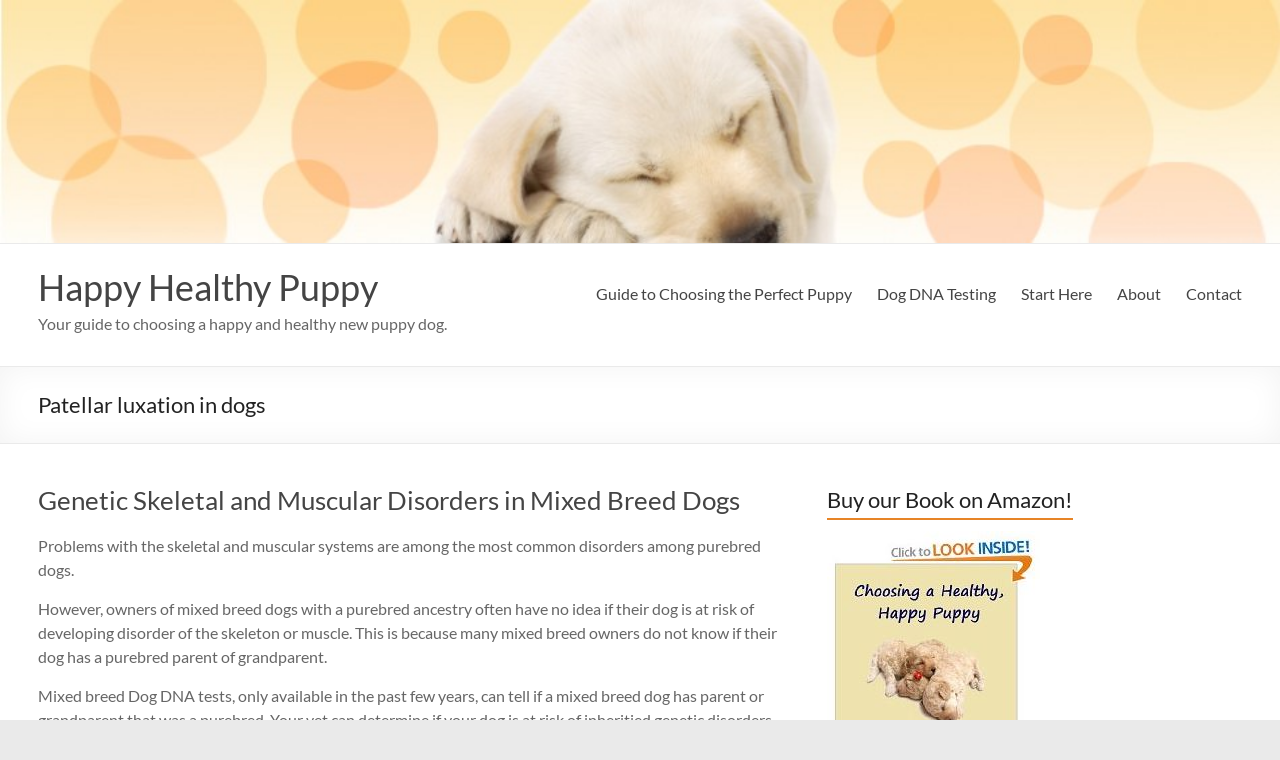

--- FILE ---
content_type: text/html; charset=UTF-8
request_url: https://www.happyhealthypuppy.com/tag/patellar-luxation-in-dogs/
body_size: 53838
content:
<!DOCTYPE html>
<!--[if IE 7]>
<html class="ie ie7" dir="ltr" lang="en-US" prefix="og: https://ogp.me/ns#">
<![endif]-->
<!--[if IE 8]>
<html class="ie ie8" dir="ltr" lang="en-US" prefix="og: https://ogp.me/ns#">
<![endif]-->
<!--[if !(IE 7) & !(IE 8)]><!-->
<html dir="ltr" lang="en-US" prefix="og: https://ogp.me/ns#">
<!--<![endif]-->
<head>
	<meta charset="UTF-8" />
	<meta name="viewport" content="width=device-width, initial-scale=1">
	<link rel="profile" href="http://gmpg.org/xfn/11" />
	<title>Patellar luxation in dogs | Happy Healthy Puppy</title>

		<!-- All in One SEO 4.9.2 - aioseo.com -->
	<meta name="robots" content="max-image-preview:large" />
	<link rel="canonical" href="https://www.happyhealthypuppy.com/tag/patellar-luxation-in-dogs/" />
	<meta name="generator" content="All in One SEO (AIOSEO) 4.9.2" />
		<script type="application/ld+json" class="aioseo-schema">
			{"@context":"https:\/\/schema.org","@graph":[{"@type":"BreadcrumbList","@id":"https:\/\/www.happyhealthypuppy.com\/tag\/patellar-luxation-in-dogs\/#breadcrumblist","itemListElement":[{"@type":"ListItem","@id":"https:\/\/www.happyhealthypuppy.com#listItem","position":1,"name":"Home","item":"https:\/\/www.happyhealthypuppy.com","nextItem":{"@type":"ListItem","@id":"https:\/\/www.happyhealthypuppy.com\/tag\/patellar-luxation-in-dogs\/#listItem","name":"Patellar luxation in dogs"}},{"@type":"ListItem","@id":"https:\/\/www.happyhealthypuppy.com\/tag\/patellar-luxation-in-dogs\/#listItem","position":2,"name":"Patellar luxation in dogs","previousItem":{"@type":"ListItem","@id":"https:\/\/www.happyhealthypuppy.com#listItem","name":"Home"}}]},{"@type":"CollectionPage","@id":"https:\/\/www.happyhealthypuppy.com\/tag\/patellar-luxation-in-dogs\/#collectionpage","url":"https:\/\/www.happyhealthypuppy.com\/tag\/patellar-luxation-in-dogs\/","name":"Patellar luxation in dogs | Happy Healthy Puppy","inLanguage":"en-US","isPartOf":{"@id":"https:\/\/www.happyhealthypuppy.com\/#website"},"breadcrumb":{"@id":"https:\/\/www.happyhealthypuppy.com\/tag\/patellar-luxation-in-dogs\/#breadcrumblist"}},{"@type":"Organization","@id":"https:\/\/www.happyhealthypuppy.com\/#organization","name":"Happy Healthy Puppy","description":"Your guide to choosing a happy and healthy new puppy dog.","url":"https:\/\/www.happyhealthypuppy.com\/"},{"@type":"WebSite","@id":"https:\/\/www.happyhealthypuppy.com\/#website","url":"https:\/\/www.happyhealthypuppy.com\/","name":"Happy Healthy Puppy","description":"Your guide to choosing a happy and healthy new puppy dog.","inLanguage":"en-US","publisher":{"@id":"https:\/\/www.happyhealthypuppy.com\/#organization"}}]}
		</script>
		<!-- All in One SEO -->

<link rel="alternate" type="application/rss+xml" title="Happy Healthy Puppy &raquo; Feed" href="https://www.happyhealthypuppy.com/feed/" />
<link rel="alternate" type="application/rss+xml" title="Happy Healthy Puppy &raquo; Comments Feed" href="https://www.happyhealthypuppy.com/comments/feed/" />
<link rel="alternate" type="application/rss+xml" title="Happy Healthy Puppy &raquo; Patellar luxation in dogs Tag Feed" href="https://www.happyhealthypuppy.com/tag/patellar-luxation-in-dogs/feed/" />
<style id='wp-img-auto-sizes-contain-inline-css' type='text/css'>
img:is([sizes=auto i],[sizes^="auto," i]){contain-intrinsic-size:3000px 1500px}
/*# sourceURL=wp-img-auto-sizes-contain-inline-css */
</style>
<style id='wp-emoji-styles-inline-css' type='text/css'>

	img.wp-smiley, img.emoji {
		display: inline !important;
		border: none !important;
		box-shadow: none !important;
		height: 1em !important;
		width: 1em !important;
		margin: 0 0.07em !important;
		vertical-align: -0.1em !important;
		background: none !important;
		padding: 0 !important;
	}
/*# sourceURL=wp-emoji-styles-inline-css */
</style>
<style id='wp-block-library-inline-css' type='text/css'>
:root{--wp-block-synced-color:#7a00df;--wp-block-synced-color--rgb:122,0,223;--wp-bound-block-color:var(--wp-block-synced-color);--wp-editor-canvas-background:#ddd;--wp-admin-theme-color:#007cba;--wp-admin-theme-color--rgb:0,124,186;--wp-admin-theme-color-darker-10:#006ba1;--wp-admin-theme-color-darker-10--rgb:0,107,160.5;--wp-admin-theme-color-darker-20:#005a87;--wp-admin-theme-color-darker-20--rgb:0,90,135;--wp-admin-border-width-focus:2px}@media (min-resolution:192dpi){:root{--wp-admin-border-width-focus:1.5px}}.wp-element-button{cursor:pointer}:root .has-very-light-gray-background-color{background-color:#eee}:root .has-very-dark-gray-background-color{background-color:#313131}:root .has-very-light-gray-color{color:#eee}:root .has-very-dark-gray-color{color:#313131}:root .has-vivid-green-cyan-to-vivid-cyan-blue-gradient-background{background:linear-gradient(135deg,#00d084,#0693e3)}:root .has-purple-crush-gradient-background{background:linear-gradient(135deg,#34e2e4,#4721fb 50%,#ab1dfe)}:root .has-hazy-dawn-gradient-background{background:linear-gradient(135deg,#faaca8,#dad0ec)}:root .has-subdued-olive-gradient-background{background:linear-gradient(135deg,#fafae1,#67a671)}:root .has-atomic-cream-gradient-background{background:linear-gradient(135deg,#fdd79a,#004a59)}:root .has-nightshade-gradient-background{background:linear-gradient(135deg,#330968,#31cdcf)}:root .has-midnight-gradient-background{background:linear-gradient(135deg,#020381,#2874fc)}:root{--wp--preset--font-size--normal:16px;--wp--preset--font-size--huge:42px}.has-regular-font-size{font-size:1em}.has-larger-font-size{font-size:2.625em}.has-normal-font-size{font-size:var(--wp--preset--font-size--normal)}.has-huge-font-size{font-size:var(--wp--preset--font-size--huge)}.has-text-align-center{text-align:center}.has-text-align-left{text-align:left}.has-text-align-right{text-align:right}.has-fit-text{white-space:nowrap!important}#end-resizable-editor-section{display:none}.aligncenter{clear:both}.items-justified-left{justify-content:flex-start}.items-justified-center{justify-content:center}.items-justified-right{justify-content:flex-end}.items-justified-space-between{justify-content:space-between}.screen-reader-text{border:0;clip-path:inset(50%);height:1px;margin:-1px;overflow:hidden;padding:0;position:absolute;width:1px;word-wrap:normal!important}.screen-reader-text:focus{background-color:#ddd;clip-path:none;color:#444;display:block;font-size:1em;height:auto;left:5px;line-height:normal;padding:15px 23px 14px;text-decoration:none;top:5px;width:auto;z-index:100000}html :where(.has-border-color){border-style:solid}html :where([style*=border-top-color]){border-top-style:solid}html :where([style*=border-right-color]){border-right-style:solid}html :where([style*=border-bottom-color]){border-bottom-style:solid}html :where([style*=border-left-color]){border-left-style:solid}html :where([style*=border-width]){border-style:solid}html :where([style*=border-top-width]){border-top-style:solid}html :where([style*=border-right-width]){border-right-style:solid}html :where([style*=border-bottom-width]){border-bottom-style:solid}html :where([style*=border-left-width]){border-left-style:solid}html :where(img[class*=wp-image-]){height:auto;max-width:100%}:where(figure){margin:0 0 1em}html :where(.is-position-sticky){--wp-admin--admin-bar--position-offset:var(--wp-admin--admin-bar--height,0px)}@media screen and (max-width:600px){html :where(.is-position-sticky){--wp-admin--admin-bar--position-offset:0px}}

/*# sourceURL=wp-block-library-inline-css */
</style><style id='global-styles-inline-css' type='text/css'>
:root{--wp--preset--aspect-ratio--square: 1;--wp--preset--aspect-ratio--4-3: 4/3;--wp--preset--aspect-ratio--3-4: 3/4;--wp--preset--aspect-ratio--3-2: 3/2;--wp--preset--aspect-ratio--2-3: 2/3;--wp--preset--aspect-ratio--16-9: 16/9;--wp--preset--aspect-ratio--9-16: 9/16;--wp--preset--color--black: #000000;--wp--preset--color--cyan-bluish-gray: #abb8c3;--wp--preset--color--white: #ffffff;--wp--preset--color--pale-pink: #f78da7;--wp--preset--color--vivid-red: #cf2e2e;--wp--preset--color--luminous-vivid-orange: #ff6900;--wp--preset--color--luminous-vivid-amber: #fcb900;--wp--preset--color--light-green-cyan: #7bdcb5;--wp--preset--color--vivid-green-cyan: #00d084;--wp--preset--color--pale-cyan-blue: #8ed1fc;--wp--preset--color--vivid-cyan-blue: #0693e3;--wp--preset--color--vivid-purple: #9b51e0;--wp--preset--gradient--vivid-cyan-blue-to-vivid-purple: linear-gradient(135deg,rgb(6,147,227) 0%,rgb(155,81,224) 100%);--wp--preset--gradient--light-green-cyan-to-vivid-green-cyan: linear-gradient(135deg,rgb(122,220,180) 0%,rgb(0,208,130) 100%);--wp--preset--gradient--luminous-vivid-amber-to-luminous-vivid-orange: linear-gradient(135deg,rgb(252,185,0) 0%,rgb(255,105,0) 100%);--wp--preset--gradient--luminous-vivid-orange-to-vivid-red: linear-gradient(135deg,rgb(255,105,0) 0%,rgb(207,46,46) 100%);--wp--preset--gradient--very-light-gray-to-cyan-bluish-gray: linear-gradient(135deg,rgb(238,238,238) 0%,rgb(169,184,195) 100%);--wp--preset--gradient--cool-to-warm-spectrum: linear-gradient(135deg,rgb(74,234,220) 0%,rgb(151,120,209) 20%,rgb(207,42,186) 40%,rgb(238,44,130) 60%,rgb(251,105,98) 80%,rgb(254,248,76) 100%);--wp--preset--gradient--blush-light-purple: linear-gradient(135deg,rgb(255,206,236) 0%,rgb(152,150,240) 100%);--wp--preset--gradient--blush-bordeaux: linear-gradient(135deg,rgb(254,205,165) 0%,rgb(254,45,45) 50%,rgb(107,0,62) 100%);--wp--preset--gradient--luminous-dusk: linear-gradient(135deg,rgb(255,203,112) 0%,rgb(199,81,192) 50%,rgb(65,88,208) 100%);--wp--preset--gradient--pale-ocean: linear-gradient(135deg,rgb(255,245,203) 0%,rgb(182,227,212) 50%,rgb(51,167,181) 100%);--wp--preset--gradient--electric-grass: linear-gradient(135deg,rgb(202,248,128) 0%,rgb(113,206,126) 100%);--wp--preset--gradient--midnight: linear-gradient(135deg,rgb(2,3,129) 0%,rgb(40,116,252) 100%);--wp--preset--font-size--small: 13px;--wp--preset--font-size--medium: 20px;--wp--preset--font-size--large: 36px;--wp--preset--font-size--x-large: 42px;--wp--preset--spacing--20: 0.44rem;--wp--preset--spacing--30: 0.67rem;--wp--preset--spacing--40: 1rem;--wp--preset--spacing--50: 1.5rem;--wp--preset--spacing--60: 2.25rem;--wp--preset--spacing--70: 3.38rem;--wp--preset--spacing--80: 5.06rem;--wp--preset--shadow--natural: 6px 6px 9px rgba(0, 0, 0, 0.2);--wp--preset--shadow--deep: 12px 12px 50px rgba(0, 0, 0, 0.4);--wp--preset--shadow--sharp: 6px 6px 0px rgba(0, 0, 0, 0.2);--wp--preset--shadow--outlined: 6px 6px 0px -3px rgb(255, 255, 255), 6px 6px rgb(0, 0, 0);--wp--preset--shadow--crisp: 6px 6px 0px rgb(0, 0, 0);}:root { --wp--style--global--content-size: 760px;--wp--style--global--wide-size: 1160px; }:where(body) { margin: 0; }.wp-site-blocks > .alignleft { float: left; margin-right: 2em; }.wp-site-blocks > .alignright { float: right; margin-left: 2em; }.wp-site-blocks > .aligncenter { justify-content: center; margin-left: auto; margin-right: auto; }:where(.wp-site-blocks) > * { margin-block-start: 24px; margin-block-end: 0; }:where(.wp-site-blocks) > :first-child { margin-block-start: 0; }:where(.wp-site-blocks) > :last-child { margin-block-end: 0; }:root { --wp--style--block-gap: 24px; }:root :where(.is-layout-flow) > :first-child{margin-block-start: 0;}:root :where(.is-layout-flow) > :last-child{margin-block-end: 0;}:root :where(.is-layout-flow) > *{margin-block-start: 24px;margin-block-end: 0;}:root :where(.is-layout-constrained) > :first-child{margin-block-start: 0;}:root :where(.is-layout-constrained) > :last-child{margin-block-end: 0;}:root :where(.is-layout-constrained) > *{margin-block-start: 24px;margin-block-end: 0;}:root :where(.is-layout-flex){gap: 24px;}:root :where(.is-layout-grid){gap: 24px;}.is-layout-flow > .alignleft{float: left;margin-inline-start: 0;margin-inline-end: 2em;}.is-layout-flow > .alignright{float: right;margin-inline-start: 2em;margin-inline-end: 0;}.is-layout-flow > .aligncenter{margin-left: auto !important;margin-right: auto !important;}.is-layout-constrained > .alignleft{float: left;margin-inline-start: 0;margin-inline-end: 2em;}.is-layout-constrained > .alignright{float: right;margin-inline-start: 2em;margin-inline-end: 0;}.is-layout-constrained > .aligncenter{margin-left: auto !important;margin-right: auto !important;}.is-layout-constrained > :where(:not(.alignleft):not(.alignright):not(.alignfull)){max-width: var(--wp--style--global--content-size);margin-left: auto !important;margin-right: auto !important;}.is-layout-constrained > .alignwide{max-width: var(--wp--style--global--wide-size);}body .is-layout-flex{display: flex;}.is-layout-flex{flex-wrap: wrap;align-items: center;}.is-layout-flex > :is(*, div){margin: 0;}body .is-layout-grid{display: grid;}.is-layout-grid > :is(*, div){margin: 0;}body{padding-top: 0px;padding-right: 0px;padding-bottom: 0px;padding-left: 0px;}a:where(:not(.wp-element-button)){text-decoration: underline;}:root :where(.wp-element-button, .wp-block-button__link){background-color: #32373c;border-width: 0;color: #fff;font-family: inherit;font-size: inherit;font-style: inherit;font-weight: inherit;letter-spacing: inherit;line-height: inherit;padding-top: calc(0.667em + 2px);padding-right: calc(1.333em + 2px);padding-bottom: calc(0.667em + 2px);padding-left: calc(1.333em + 2px);text-decoration: none;text-transform: inherit;}.has-black-color{color: var(--wp--preset--color--black) !important;}.has-cyan-bluish-gray-color{color: var(--wp--preset--color--cyan-bluish-gray) !important;}.has-white-color{color: var(--wp--preset--color--white) !important;}.has-pale-pink-color{color: var(--wp--preset--color--pale-pink) !important;}.has-vivid-red-color{color: var(--wp--preset--color--vivid-red) !important;}.has-luminous-vivid-orange-color{color: var(--wp--preset--color--luminous-vivid-orange) !important;}.has-luminous-vivid-amber-color{color: var(--wp--preset--color--luminous-vivid-amber) !important;}.has-light-green-cyan-color{color: var(--wp--preset--color--light-green-cyan) !important;}.has-vivid-green-cyan-color{color: var(--wp--preset--color--vivid-green-cyan) !important;}.has-pale-cyan-blue-color{color: var(--wp--preset--color--pale-cyan-blue) !important;}.has-vivid-cyan-blue-color{color: var(--wp--preset--color--vivid-cyan-blue) !important;}.has-vivid-purple-color{color: var(--wp--preset--color--vivid-purple) !important;}.has-black-background-color{background-color: var(--wp--preset--color--black) !important;}.has-cyan-bluish-gray-background-color{background-color: var(--wp--preset--color--cyan-bluish-gray) !important;}.has-white-background-color{background-color: var(--wp--preset--color--white) !important;}.has-pale-pink-background-color{background-color: var(--wp--preset--color--pale-pink) !important;}.has-vivid-red-background-color{background-color: var(--wp--preset--color--vivid-red) !important;}.has-luminous-vivid-orange-background-color{background-color: var(--wp--preset--color--luminous-vivid-orange) !important;}.has-luminous-vivid-amber-background-color{background-color: var(--wp--preset--color--luminous-vivid-amber) !important;}.has-light-green-cyan-background-color{background-color: var(--wp--preset--color--light-green-cyan) !important;}.has-vivid-green-cyan-background-color{background-color: var(--wp--preset--color--vivid-green-cyan) !important;}.has-pale-cyan-blue-background-color{background-color: var(--wp--preset--color--pale-cyan-blue) !important;}.has-vivid-cyan-blue-background-color{background-color: var(--wp--preset--color--vivid-cyan-blue) !important;}.has-vivid-purple-background-color{background-color: var(--wp--preset--color--vivid-purple) !important;}.has-black-border-color{border-color: var(--wp--preset--color--black) !important;}.has-cyan-bluish-gray-border-color{border-color: var(--wp--preset--color--cyan-bluish-gray) !important;}.has-white-border-color{border-color: var(--wp--preset--color--white) !important;}.has-pale-pink-border-color{border-color: var(--wp--preset--color--pale-pink) !important;}.has-vivid-red-border-color{border-color: var(--wp--preset--color--vivid-red) !important;}.has-luminous-vivid-orange-border-color{border-color: var(--wp--preset--color--luminous-vivid-orange) !important;}.has-luminous-vivid-amber-border-color{border-color: var(--wp--preset--color--luminous-vivid-amber) !important;}.has-light-green-cyan-border-color{border-color: var(--wp--preset--color--light-green-cyan) !important;}.has-vivid-green-cyan-border-color{border-color: var(--wp--preset--color--vivid-green-cyan) !important;}.has-pale-cyan-blue-border-color{border-color: var(--wp--preset--color--pale-cyan-blue) !important;}.has-vivid-cyan-blue-border-color{border-color: var(--wp--preset--color--vivid-cyan-blue) !important;}.has-vivid-purple-border-color{border-color: var(--wp--preset--color--vivid-purple) !important;}.has-vivid-cyan-blue-to-vivid-purple-gradient-background{background: var(--wp--preset--gradient--vivid-cyan-blue-to-vivid-purple) !important;}.has-light-green-cyan-to-vivid-green-cyan-gradient-background{background: var(--wp--preset--gradient--light-green-cyan-to-vivid-green-cyan) !important;}.has-luminous-vivid-amber-to-luminous-vivid-orange-gradient-background{background: var(--wp--preset--gradient--luminous-vivid-amber-to-luminous-vivid-orange) !important;}.has-luminous-vivid-orange-to-vivid-red-gradient-background{background: var(--wp--preset--gradient--luminous-vivid-orange-to-vivid-red) !important;}.has-very-light-gray-to-cyan-bluish-gray-gradient-background{background: var(--wp--preset--gradient--very-light-gray-to-cyan-bluish-gray) !important;}.has-cool-to-warm-spectrum-gradient-background{background: var(--wp--preset--gradient--cool-to-warm-spectrum) !important;}.has-blush-light-purple-gradient-background{background: var(--wp--preset--gradient--blush-light-purple) !important;}.has-blush-bordeaux-gradient-background{background: var(--wp--preset--gradient--blush-bordeaux) !important;}.has-luminous-dusk-gradient-background{background: var(--wp--preset--gradient--luminous-dusk) !important;}.has-pale-ocean-gradient-background{background: var(--wp--preset--gradient--pale-ocean) !important;}.has-electric-grass-gradient-background{background: var(--wp--preset--gradient--electric-grass) !important;}.has-midnight-gradient-background{background: var(--wp--preset--gradient--midnight) !important;}.has-small-font-size{font-size: var(--wp--preset--font-size--small) !important;}.has-medium-font-size{font-size: var(--wp--preset--font-size--medium) !important;}.has-large-font-size{font-size: var(--wp--preset--font-size--large) !important;}.has-x-large-font-size{font-size: var(--wp--preset--font-size--x-large) !important;}
/*# sourceURL=global-styles-inline-css */
</style>

<link rel='stylesheet' id='contact-form-7-css' href='https://www.happyhealthypuppy.com/wp-content/plugins/contact-form-7/includes/css/styles.css?ver=6.1.4' type='text/css' media='all' />
<link rel='stylesheet' id='font-awesome-4-css' href='https://www.happyhealthypuppy.com/wp-content/themes/spacious/font-awesome/library/font-awesome/css/v4-shims.min.css?ver=4.7.0' type='text/css' media='all' />
<link rel='stylesheet' id='font-awesome-all-css' href='https://www.happyhealthypuppy.com/wp-content/themes/spacious/font-awesome/library/font-awesome/css/all.min.css?ver=6.7.2' type='text/css' media='all' />
<link rel='stylesheet' id='font-awesome-solid-css' href='https://www.happyhealthypuppy.com/wp-content/themes/spacious/font-awesome/library/font-awesome/css/solid.min.css?ver=6.7.2' type='text/css' media='all' />
<link rel='stylesheet' id='font-awesome-regular-css' href='https://www.happyhealthypuppy.com/wp-content/themes/spacious/font-awesome/library/font-awesome/css/regular.min.css?ver=6.7.2' type='text/css' media='all' />
<link rel='stylesheet' id='font-awesome-brands-css' href='https://www.happyhealthypuppy.com/wp-content/themes/spacious/font-awesome/library/font-awesome/css/brands.min.css?ver=6.7.2' type='text/css' media='all' />
<link rel='stylesheet' id='spacious_style-css' href='https://www.happyhealthypuppy.com/wp-content/themes/spacious/style.css?ver=d234ba7f7aaed6f84b3aafacbf17009b' type='text/css' media='all' />
<style id='spacious_style-inline-css' type='text/css'>
.previous a:hover, .next a:hover, a, #site-title a:hover, .main-navigation ul li.current_page_item a, .main-navigation ul li:hover > a, .main-navigation ul li ul li a:hover, .main-navigation ul li ul li:hover > a, .main-navigation ul li.current-menu-item ul li a:hover, .main-navigation ul li:hover > .sub-toggle, .main-navigation a:hover, .main-navigation ul li.current-menu-item a, .main-navigation ul li.current_page_ancestor a, .main-navigation ul li.current-menu-ancestor a, .main-navigation ul li.current_page_item a, .main-navigation ul li:hover > a, .small-menu a:hover, .small-menu ul li.current-menu-item a, .small-menu ul li.current_page_ancestor a, .small-menu ul li.current-menu-ancestor a, .small-menu ul li.current_page_item a, .small-menu ul li:hover > a, .breadcrumb a:hover, .tg-one-half .widget-title a:hover, .tg-one-third .widget-title a:hover, .tg-one-fourth .widget-title a:hover, .pagination a span:hover, #content .comments-area a.comment-permalink:hover, .comments-area .comment-author-link a:hover, .comment .comment-reply-link:hover, .nav-previous a:hover, .nav-next a:hover, #wp-calendar #today, .footer-widgets-area a:hover, .footer-socket-wrapper .copyright a:hover, .read-more, .more-link, .post .entry-title a:hover, .page .entry-title a:hover, .post .entry-meta a:hover, .type-page .entry-meta a:hover, .single #content .tags a:hover, .widget_testimonial .testimonial-icon:before, .header-action .search-wrapper:hover .fa{color:#e78426;}.spacious-button, input[type="reset"], input[type="button"], input[type="submit"], button, #featured-slider .slider-read-more-button, #controllers a:hover, #controllers a.active, .pagination span ,.site-header .menu-toggle:hover, .call-to-action-button, .comments-area .comment-author-link span, a#back-top:before, .post .entry-meta .read-more-link, a#scroll-up, .search-form span, .main-navigation .tg-header-button-wrap.button-one a{background-color:#e78426;}.main-small-navigation li:hover, .main-small-navigation ul > .current_page_item, .main-small-navigation ul > .current-menu-item, .spacious-woocommerce-cart-views .cart-value{background:#e78426;}.main-navigation ul li ul, .widget_testimonial .testimonial-post{border-top-color:#e78426;}blockquote, .call-to-action-content-wrapper{border-left-color:#e78426;}.site-header .menu-toggle:hover.entry-meta a.read-more:hover,#featured-slider .slider-read-more-button:hover,.call-to-action-button:hover,.entry-meta .read-more-link:hover,.spacious-button:hover, input[type="reset"]:hover, input[type="button"]:hover, input[type="submit"]:hover, button:hover{background:#b55200;}.pagination a span:hover, .main-navigation .tg-header-button-wrap.button-one a{border-color:#e78426;}.widget-title span{border-bottom-color:#e78426;}.widget_service_block a.more-link:hover, .widget_featured_single_post a.read-more:hover,#secondary a:hover,logged-in-as:hover  a,.single-page p a:hover{color:#b55200;}.main-navigation .tg-header-button-wrap.button-one a:hover{background-color:#b55200;}
/*# sourceURL=spacious_style-inline-css */
</style>
<link rel='stylesheet' id='spacious-genericons-css' href='https://www.happyhealthypuppy.com/wp-content/themes/spacious/genericons/genericons.css?ver=3.3.1' type='text/css' media='all' />
<link rel='stylesheet' id='spacious-font-awesome-css' href='https://www.happyhealthypuppy.com/wp-content/themes/spacious/font-awesome/css/font-awesome.min.css?ver=4.7.1' type='text/css' media='all' />
<link rel='stylesheet' id='tablepress-default-css' href='https://www.happyhealthypuppy.com/wp-content/tablepress-combined.min.css?ver=30' type='text/css' media='all' />
<script type="text/javascript" src="https://www.happyhealthypuppy.com/wp-includes/js/jquery/jquery.min.js?ver=3.7.1" id="jquery-core-js"></script>
<script type="text/javascript" src="https://www.happyhealthypuppy.com/wp-includes/js/jquery/jquery-migrate.min.js?ver=3.4.1" id="jquery-migrate-js"></script>
<script type="text/javascript" src="https://www.happyhealthypuppy.com/wp-content/themes/spacious/js/spacious-custom.js?ver=d234ba7f7aaed6f84b3aafacbf17009b" id="spacious-custom-js"></script>
<link rel="https://api.w.org/" href="https://www.happyhealthypuppy.com/wp-json/" /><link rel="alternate" title="JSON" type="application/json" href="https://www.happyhealthypuppy.com/wp-json/wp/v2/tags/153" /><link rel="EditURI" type="application/rsd+xml" title="RSD" href="https://www.happyhealthypuppy.com/xmlrpc.php?rsd" />

		<style type="text/css"> blockquote { border-left: 3px solid #e78426; }
			.spacious-button, input[type="reset"], input[type="button"], input[type="submit"], button { background-color: #e78426; }
			.previous a:hover, .next a:hover { 	color: #e78426; }
			a { color: #e78426; }
			#site-title a:hover { color: #e78426; }
			.main-navigation ul li.current_page_item a, .main-navigation ul li:hover > a { color: #e78426; }
			.main-navigation ul li ul { border-top: 1px solid #e78426; }
			.main-navigation ul li ul li a:hover, .main-navigation ul li ul li:hover > a, .main-navigation ul li.current-menu-item ul li a:hover, .main-navigation ul li:hover > .sub-toggle { color: #e78426; }
			.site-header .menu-toggle:hover.entry-meta a.read-more:hover,#featured-slider .slider-read-more-button:hover,.call-to-action-button:hover,.entry-meta .read-more-link:hover,.spacious-button:hover, input[type="reset"]:hover, input[type="button"]:hover, input[type="submit"]:hover, button:hover { background: #b55200; }
			.main-small-navigation li:hover { background: #e78426; }
			.main-small-navigation ul > .current_page_item, .main-small-navigation ul > .current-menu-item { background: #e78426; }
			.main-navigation a:hover, .main-navigation ul li.current-menu-item a, .main-navigation ul li.current_page_ancestor a, .main-navigation ul li.current-menu-ancestor a, .main-navigation ul li.current_page_item a, .main-navigation ul li:hover > a  { color: #e78426; }
			.small-menu a:hover, .small-menu ul li.current-menu-item a, .small-menu ul li.current_page_ancestor a, .small-menu ul li.current-menu-ancestor a, .small-menu ul li.current_page_item a, .small-menu ul li:hover > a { color: #e78426; }
			#featured-slider .slider-read-more-button { background-color: #e78426; }
			#controllers a:hover, #controllers a.active { background-color: #e78426; color: #e78426; }
			.widget_service_block a.more-link:hover, .widget_featured_single_post a.read-more:hover,#secondary a:hover,logged-in-as:hover  a,.single-page p a:hover{ color: #b55200; }
			.breadcrumb a:hover { color: #e78426; }
			.tg-one-half .widget-title a:hover, .tg-one-third .widget-title a:hover, .tg-one-fourth .widget-title a:hover { color: #e78426; }
			.pagination span ,.site-header .menu-toggle:hover{ background-color: #e78426; }
			.pagination a span:hover { color: #e78426; border-color: #e78426; }
			.widget_testimonial .testimonial-post { border-color: #e78426 #EAEAEA #EAEAEA #EAEAEA; }
			.call-to-action-content-wrapper { border-color: #EAEAEA #EAEAEA #EAEAEA #e78426; }
			.call-to-action-button { background-color: #e78426; }
			#content .comments-area a.comment-permalink:hover { color: #e78426; }
			.comments-area .comment-author-link a:hover { color: #e78426; }
			.comments-area .comment-author-link span { background-color: #e78426; }
			.comment .comment-reply-link:hover { color: #e78426; }
			.nav-previous a:hover, .nav-next a:hover { color: #e78426; }
			#wp-calendar #today { color: #e78426; }
			.widget-title span { border-bottom: 2px solid #e78426; }
			.footer-widgets-area a:hover { color: #e78426 !important; }
			.footer-socket-wrapper .copyright a:hover { color: #e78426; }
			a#back-top:before { background-color: #e78426; }
			.read-more, .more-link { color: #e78426; }
			.post .entry-title a:hover, .page .entry-title a:hover { color: #e78426; }
			.post .entry-meta .read-more-link { background-color: #e78426; }
			.post .entry-meta a:hover, .type-page .entry-meta a:hover { color: #e78426; }
			.single #content .tags a:hover { color: #e78426; }
			.widget_testimonial .testimonial-icon:before { color: #e78426; }
			a#scroll-up { background-color: #e78426; }
			.search-form span { background-color: #e78426; }.header-action .search-wrapper:hover .fa{ color: #e78426} .spacious-woocommerce-cart-views .cart-value { background:#e78426}.main-navigation .tg-header-button-wrap.button-one a{background-color:#e78426} .main-navigation .tg-header-button-wrap.button-one a{border-color:#e78426}.main-navigation .tg-header-button-wrap.button-one a:hover{background-color:#b55200}.main-navigation .tg-header-button-wrap.button-one a:hover{border-color:#b55200}</style>
				<style type="text/css" id="wp-custom-css">
			/*---Hide reCaptcha v3 visible seal---*/
.grecaptcha-badge {
opacity:0 !important;
}		</style>
		</head>

<body class="archive tag tag-patellar-luxation-in-dogs tag-153 wp-embed-responsive wp-theme-spacious  wide-1218">


<div id="page" class="hfeed site">
	<a class="skip-link screen-reader-text" href="#main">Skip to content</a>

	
	
	<header id="masthead" class="site-header clearfix spacious-header-display-one">

		
		<div id="wp-custom-header" class="wp-custom-header"><img src="https://www.happyhealthypuppy.com/wp-content/uploads/2012/04/cropped-PuppyBubbleBannerOrange.jpg" class="header-image" width="950" height="180" alt="Happy Healthy Puppy"></div>
		<div id="header-text-nav-container" class="">

			<div class="inner-wrap" id="spacious-header-display-one">

				<div id="header-text-nav-wrap" class="clearfix">
					<div id="header-left-section">
						
						<div id="header-text" class="">
															<h3 id="site-title">
									<a href="https://www.happyhealthypuppy.com/"
									   title="Happy Healthy Puppy"
									   rel="home">Happy Healthy Puppy</a>
								</h3>
														<p id="site-description">Your guide to choosing a happy and healthy new puppy dog.</p>
							<!-- #site-description -->
						</div><!-- #header-text -->

					</div><!-- #header-left-section -->
					<div id="header-right-section">
						
													<div class="header-action">
															</div>
						
						
		<nav id="site-navigation" class="main-navigation clearfix   " role="navigation">
			<p class="menu-toggle">
				<span class="screen-reader-text">Menu</span>
			</p>
			<div class="menu-primary-container"><ul id="menu-main-menu" class="menu"><li id="menu-item-294" class="menu-item menu-item-type-custom menu-item-object-custom menu-item-294"><a href="/content/choosing-your-perfect-dog/">Guide to Choosing the Perfect Puppy</a></li>
<li id="menu-item-234" class="menu-item menu-item-type-custom menu-item-object-custom menu-item-234"><a href="/content/dog-dna-testing/">Dog DNA Testing</a></li>
<li id="menu-item-229" class="menu-item menu-item-type-post_type menu-item-object-page menu-item-229"><a href="https://www.happyhealthypuppy.com/site-navigation/">Start Here</a></li>
<li id="menu-item-25" class="menu-item menu-item-type-post_type menu-item-object-page menu-item-25"><a href="https://www.happyhealthypuppy.com/about/">About</a></li>
<li id="menu-item-24" class="menu-item menu-item-type-post_type menu-item-object-page menu-item-24"><a href="https://www.happyhealthypuppy.com/contact/">Contact</a></li>
</ul></div>		</nav>

		
					</div><!-- #header-right-section -->

				</div><!-- #header-text-nav-wrap -->
			</div><!-- .inner-wrap -->
					</div><!-- #header-text-nav-container -->

		
						<div class="header-post-title-container clearfix">
					<div class="inner-wrap">
						<div class="post-title-wrapper">
																								<h1 class="header-post-title-class">Patellar luxation in dogs</h1>
																						</div>
											</div>
				</div>
					</header>
			<div id="main" class="clearfix">
		<div class="inner-wrap">

	
	<div id="primary">
		<div id="content" class="clearfix">

			
				
					
<article id="post-163" class="post-163 post type-post status-publish format-standard hentry category-content category-dog-health-issues tag-disorder tag-dog tag-dog-dna-testing tag-elbow-dysplasia-in-dogs tag-gdc tag-genetic tag-genetic-skeletal-disorder-in-dogs tag-hip-dysplasia-dogs tag-mixed-breed tag-muscular tag-muscular-disorder tag-muscular-disorders-in-dogs tag-mutt tag-ofa tag-patellar-luxation-in-dogs tag-pennhip tag-puppy tag-skeletal tag-skeletal-disorder">
	
		<header class="entry-header">
	<h2 class="entry-title">
		<a href="https://www.happyhealthypuppy.com/content/genetic-skeletal-and-muscular-disorders-mixed-breed-dogs/" title="Genetic Skeletal and Muscular Disorders in Mixed Breed Dogs">Genetic Skeletal and Muscular Disorders in Mixed Breed Dogs</a>
	</h2><!-- .entry-title -->
	</header>
	
	
	<div class="entry-content clearfix">
		<p>Problems with the skeletal and muscular systems are among the most common disorders among purebred dogs.</p>
<p>However, owners of mixed breed dogs with a purebred ancestry often have no idea if their dog is at risk of developing disorder of the skeleton or muscle. This is because many mixed breed owners do not know if their dog has a purebred parent of grandparent.</p>
<p>Mixed breed Dog DNA tests, only available in the past few years, can tell if a mixed breed dog has parent or grandparent that was a purebred. Your vet can determine if your dog is at risk of inheritied genetic disorders once your vet knows the purebred ancestry of your mixed breed dog.</p>
	</div>

	<footer class="entry-meta-bar clearfix"><div class="entry-meta clearfix">
			<span class="by-author author vcard"><a class="url fn n"
			                                        href="https://www.happyhealthypuppy.com/author/micki/">Happy Healthy Puppy</a></span>

			<span class="date"><a href="https://www.happyhealthypuppy.com/content/genetic-skeletal-and-muscular-disorders-mixed-breed-dogs/" title="5:27 pm" rel="bookmark"><time class="entry-date published" datetime="2012-04-10T17:27:27-07:00">April 10, 2012</time><time class="updated" datetime="2012-05-23T12:41:30-07:00">May 23, 2012</time></a></span>				<span class="category"><a href="https://www.happyhealthypuppy.com/category/content/" rel="category tag">Content</a>, <a href="https://www.happyhealthypuppy.com/category/dog-health-issues/" rel="category tag">Dog Health Issues</a></span>
									<span class="read-more-link">
						<a class="read-more"
						   href="https://www.happyhealthypuppy.com/content/genetic-skeletal-and-muscular-disorders-mixed-breed-dogs/">Read more</a>
					</span>
					</div></footer>
	</article>

				
				
			
		</div><!-- #content -->
	</div><!-- #primary -->

	
<div id="secondary">
			
		<aside id="text-4" class="widget widget_text"><h3 class="widget-title"><span>Buy our Book on Amazon!</span></h3>			<div class="textwidget"><a href="https://www.amazon.com/gp/product/B00846MZVE/ref=as_li_ss_tl?ie=UTF8&camp=1789&creative=390957&creativeASIN=B00846MZVE&linkCode=as2&tag=hapheapup-20"><img src="https://www.happyhealthypuppy.com/wp-content/uploads/2013/07/HHPBookOnKindle.jpg" border="0" class="center"></a>

</div>
		</aside><aside id="text-3" class="widget widget_text"><h3 class="widget-title"><span>Subscribe by email</span></h3>			<div class="textwidget"><form style=" #ccc;padding:3px;" action="https://feedburner.google.com/fb/a/mailverify" method="post" target="popupwindow" onsubmit="window.open('https://feedburner.google.com/fb/a/mailverify?uri=HappyHealthyPuppy', 'popupwindow', 'scrollbars=yes,width=550,height=520');return true">
<p>Enter your email address:</p>
<p><input type="text" style="width:180px" name="email"/></p>
<p><input type="hidden" value="HappyHealthyPuppy" name="uri"/><input type="hidden" name="loc" value="en_US"/><input type="submit" value="Subscribe" /></form>
</div>
		</aside><aside id="text-14" class="widget widget_text">			<div class="textwidget"><a href="https://twitter.com/yourhappypuppy" class="twitter-follow-button" data-show-count="false">Follow @yourhappypuppy</a><script async src="//platform.twitter.com/widgets.js" charset="utf-8"></script></div>
		</aside><aside id="text-5" class="widget widget_text"><h3 class="widget-title"><span>A Happy, Healthy Puppy</span></h3>			<div class="textwidget"><ul>
	<li><a title="Choosing the Right Dog" href="https://www.happyhealthypuppy.com/content/choosing-right-dog/">Choosing the Right Dog</a></li>
	<li><a title="Why I Started Happy Healthy Puppy" href="https://www.happyhealthypuppy.com/content/why-i-started-happy-healthy-puppy/">Why I Started Happy Healthy Puppy</a></li>
</ul></div>
		</aside><aside id="text-6" class="widget widget_text"><h3 class="widget-title"><span>Before you even start looking</span></h3>			<div class="textwidget"><ul>
	<li><a title="Why Do You Want A Dog?" href="https://www.happyhealthypuppy.com/content/why-do-you-want-dog/">Why Do You Want A Dog?</a></li>
	<li><a title="Choosing a Healthy Puppy before you Fall in Love" href="https://www.happyhealthypuppy.com/content/choosing-healthy-puppy-you-fall-love/">Choosing a Healthy Puppy before you Fall in Love</a></li>
	<li><a title="How to Adopt a Dog" href="https://www.happyhealthypuppy.com/content/how-adopt-dog/">How to Adopt a Dog</a></li>
	<li><a title="Borrow A Dog or Pet Sit For a Friend" href="https://www.happyhealthypuppy.com/content/borrow-dog/">Borrow A Dog or Pet Sit For a Friend</a></li>
	<li><a title="Quiz for Choosing a Dog" href="https://www.happyhealthypuppy.com/content/quiz-choosing-dog/">Quiz for Choosing a Dog</a></li>
</ul>
</div>
		</aside><aside id="text-7" class="widget widget_text"><h3 class="widget-title"><span>What kind of dog is right for you</span></h3>			<div class="textwidget"><ul>
	<li><a title="Choosing Your Perfect Dog" href="https://www.happyhealthypuppy.com/content/choosing-your-perfect-dog/">Choosing Your Perfect Dog</a></li>
	<li><a title="Choosing the Right Breed of Dog" href="https://www.happyhealthypuppy.com/content/choosing-right-breed-dog/">Choosing the Right Breed of Dog</a></li>
	<li><a title="Nonshedding Dog Breeds" href="https://www.happyhealthypuppy.com/content/nonshedding-dog-breeds/">Nonshedding Dog Breeds</a></li>
	<li><a title="Small and Tiny Dog Breeds" href="https://www.happyhealthypuppy.com/content/small-and-tiny-dog-breeds/">Small and Tiny Dog Breeds</a></li>
	<li><a title="What’s the Best Dog Breed for Children?" href="https://www.happyhealthypuppy.com/content/whats-best-dog-breed-children/">What’s the Best Dog Breed for Children?</a></li>
	<li><a title="Do you Want a Long-haired, Short-haired or Hairless Dog?" href="https://www.happyhealthypuppy.com/content/do-you-want-long-haired-short-haired-or-hairless-dog/">Do you Want a Long-haired, Short-haired or Hairless Dog?</a></li>
	<li><a title="What about Getting a Senior Dog?" href="https://www.happyhealthypuppy.com/content/what-about-getting-senior-dog/">What about Getting a Senior Dog?</a></li>
	<li><a title="Should you get a Puppy or an Adult Dog?" href="https://www.happyhealthypuppy.com/content/should-you-get-puppy-or-adult-dog/">Should you get a Puppy or an Adult Dog?</a></li>
	<li><a title="Hypoallergenic Dogs" href="https://www.happyhealthypuppy.com/content/hypoallergenic-dogs/">Hypoallergenic Dogs</a></li>
	<li><a title="Thinking about getting a Purebred Dog?" href="https://www.happyhealthypuppy.com/content/thinking-about-getting-purebred-dog/">Thinking about getting a Purebred Dog?</a></li>
	<li><a title="Giant Dog Breeds" href="https://www.happyhealthypuppy.com/content/giant-dog-breeds/">Giant Dog Breeds</a></li>
	<li><a title="Large and Medium Dog Breeds" href="https://www.happyhealthypuppy.com/content/large-and-medium-dog-breeds/">Large and Medium Dog Breeds</a></li>
	<li><a title="Active Dog Breeds and Couch Potatoes" href="https://www.happyhealthypuppy.com/content/active-dog-breeds-and-couch-potatoes/">Active Dog Breeds and Couch Potatoes</a></li>
	<li><a title="Easy and Hard to Train Dog Breeds" href="https://www.happyhealthypuppy.com/content/easy-and-hard-train-dog-breeds/">Easy and Hard to Train Dog Breeds</a></li>
	<li><a title="Should you get a Male or Female Dog?" href="https://www.happyhealthypuppy.com/content/should-you-get-male-or-female-dog/">Should you get a Male or Female Dog?</a></li>
</ul></div>
		</aside><aside id="text-8" class="widget widget_text"><h3 class="widget-title"><span>Where to find your next best friend</span></h3>			<div class="textwidget"><ul>
	<li><a title="Dogs for Adoption" href="https://www.happyhealthypuppy.com/content/dogs-adoption/">Dogs for Adoption</a></li>
	<li><a title="Puppy Mills" href="https://www.happyhealthypuppy.com/content/puppy-mills/">Puppy Mills</a></li>
	<li><a title="Why do Puppy Mills Still Exist?" href="https://www.happyhealthypuppy.com/content/why-do-puppy-mills-still-exist/">Why do Puppy Mills Still Exist?</a></li>
	<li><a title="Puppy Mills vs. Reputable Breeders" href="https://www.happyhealthypuppy.com/content/puppy-mills-vs-reputable-breeders/">Puppy Mills vs. Reputable Breeders</a></li>
</ul></div>
		</aside><aside id="text-9" class="widget widget_text"><h3 class="widget-title"><span>You decided! Now what do you do</span></h3>			<div class="textwidget"><ul>
	<li><a title="Spoil your New Puppy Rotten!" href="https://www.happyhealthypuppy.com/content/spoil-your-new-puppy-rotten/">Spoil your New Puppy Rotten!</a></li>
	<li><a title="You’ve Decided on a Purebred" href="https://www.happyhealthypuppy.com/content/youve-decided-purebred/">You’ve Decided on a Purebred</a></li>
	<li><a title="Dog Training.com: Does Online Dog Training Suck?" href="https://www.happyhealthypuppy.com/content/dog-trainingcom-does-online-dog-training-suck/">Dog Training.com: Does Online Dog Training Suck?</a></li>
</ul></div>
		</aside><aside id="text-12" class="widget widget_text">			<div class="textwidget"><iframe src="https://rcm-na.amazon-adsystem.com/e/cm?t=hapheapup-20&o=1&p=12&l=ur1&category=pets&banner=0BXNV6V2W7S6AEEETNR2&f=ifr&linkID=6OTQJKDCQZZFESVY" scrolling="no" border="0" marginwidth="0" style="border:none;" frameborder="0"></iframe>
</div>
		</aside><aside id="text-11" class="widget widget_text"><h3 class="widget-title"><span>Reviews on dog items</span></h3>			<div class="textwidget"><ul>
	<li><a title="Dog DNA Testing" href="https://www.happyhealthypuppy.com/content/dog-dna-testing/">Dog DNA Testing</a></li>
	<li><a title="Best Dog Life Jackets" href="https://www.happyhealthypuppy.com/content/best-dog-life-jackets/">Best Dog Life Jackets</a></li>
	<li><a title="Finding the Best Dog Life Vest" href="https://www.happyhealthypuppy.com/content/finding-best-dog-life-vest/">Finding the Best Dog Life Vest</a></li>
	<li><a title="Giant Dog Crates" href="https://www.happyhealthypuppy.com/content/giant-dog-crates/">Giant Dog Crates</a></li>
</ul></div>
		</aside><aside id="text-10" class="widget widget_text"><h3 class="widget-title"><span>Dog Care and Possible Health Issues</span></h3>			<div class="textwidget"><ul>
	<li><a title="Top Ten Dog Grooming Tips!" href="https://www.happyhealthypuppy.com/content/top-ten-dog-grooming-tips/">Top Ten Dog Grooming Tips!</a></li>
	<li><a title="Inherited Cardiovascular and Nervous Disorders in Mixed Breed Dogs" href="https://www.happyhealthypuppy.com/content/inherited-cardiovascular-and-nervous-disorders-mixed-breed-dogs/">Inherited Cardiovascular and Nervous Disorders in Mixed Breed Dogs</a></li>
	<li><a title="Genetic Gastrointestinal Disorders in Mixed Breed Dogs" href="https://www.happyhealthypuppy.com/content/genetic-gastrointestinal-disorders-mixed-breed-dogs/">Genetic Gastrointestinal Disorders in Mixed Breed Dogs</a></li>
	<li><a title="Genetic Disorders in Mixed Breed Dogs" href="https://www.happyhealthypuppy.com/content/genetic-disorders-mixed-breed-dogs/">Genetic Disorders in Mixed Breed Dogs</a></li>
	<li><a title="Genetic Blood and Lymphatic Disorders in Mixed Breed Dogs" href="https://www.happyhealthypuppy.com/content/genetic-blood-and-lymphatic-disorders-mixed-breed-dogs/">Genetic Blood and Lymphatic Disorders in Mixed Breed Dogs</a></li>
	<li><a title="Genetic Skeletal and Muscular Disorders in Mixed Breed Dogs" href="https://www.happyhealthypuppy.com/content/genetic-skeletal-and-muscular-disorders-mixed-breed-dogs/">Genetic Skeletal and Muscular Disorders in Mixed Breed Dogs</a></li>
	<li><a title="Genetic Eye Disorders in Mixed Breed Dogs" href="https://www.happyhealthypuppy.com/content/genetic-eye-disorders-mixed-breed-dogs/">Genetic Eye Disorders in Mixed Breed Dogs</a></li>
	<li><a title="Genetic Endocrine, Immune and Respiratory Genetic Disorders in Mixed Breed Dogs" href="https://www.happyhealthypuppy.com/content/genetic-endocrine-immune-and-respiratory-genetic-disorders-mixed-breed-dogs/">Genetic Endocrine, Immune and Respiratory Genetic Disorders in Mixed Breed Dogs</a></li>
	<li><a title="Genetic Skin, Urinary and Reproductive Disorders in Mixed Breed Dogs" href="https://www.happyhealthypuppy.com/content/genetic-skin-urinary-and-reproductive-disorders-mixed-breed-dogs/">Genetic Skin, Urinary and Reproductive Disorders in Mixed Breed Dogs</a></li>
</ul></div>
		</aside><aside id="text-2" class="widget widget_text"><h3 class="widget-title"><span>Privacy Policy</span></h3>			<div class="textwidget"> View our <a href="/privacy-policy/">Privacy Policy</a>.</div>
		</aside><aside id="text-13" class="widget widget_text">			<div class="textwidget"><iframe src="https://rcm-na.amazon-adsystem.com/e/cm?t=hapheapup-20&o=1&p=12&l=ur1&category=pets&banner=1SEV30XGBNKGAPF48S02&f=ifr&linkID=OHF7UHJLPOB6CYED" scrolling="no" border="0" marginwidth="0" style="border:none;" frameborder="0"></iframe>
</div>
		</aside>	</div>

	

</div><!-- .inner-wrap -->
</div><!-- #main -->

<footer id="colophon" class="clearfix">
	<div class="footer-widgets-wrapper">
	<div class="inner-wrap">
		<div class="footer-widgets-area clearfix">
			<div class="tg-one-fourth tg-column-1">
				<aside id="custom_html-2" class="widget_text widget widget_custom_html"><div class="textwidget custom-html-widget"><a title="Privacy Policy" href="https://www.happyhealthypuppy.com/privacy-policy/">Privacy Policy</a> 
<p>	As an Amazon Associate I earn from qualifying purchases.</p></div></aside>			</div>
							<div class="tg-one-fourth tg-column-2">
									</div>
										<div class="tg-one-fourth tg-after-two-blocks-clearfix tg-column-3">
									</div>
										<div class="tg-one-fourth tg-one-fourth-last tg-column-4">
									</div>
					</div>
	</div>
</div>
	<div class="footer-socket-wrapper clearfix">
		<div class="inner-wrap">
			<div class="footer-socket-area">
				<div class="copyright">Copyright &copy; 2026 <a href="https://www.happyhealthypuppy.com/" title="Happy Healthy Puppy" ><span>Happy Healthy Puppy</span></a>. All rights reserved. Theme <a href="https://themegrill.com/themes/spacious" target="_blank" title="Spacious" rel="nofollow"><span>Spacious</span></a> by ThemeGrill. Powered by: <a href="https://wordpress.org" target="_blank" title="WordPress" rel="nofollow"><span>WordPress</span></a>.</div>				<nav class="small-menu clearfix">
									</nav>
			</div>
		</div>
	</div>
</footer>
<a href="#masthead" id="scroll-up"></a>
</div><!-- #page -->

<script type="speculationrules">
{"prefetch":[{"source":"document","where":{"and":[{"href_matches":"/*"},{"not":{"href_matches":["/wp-*.php","/wp-admin/*","/wp-content/uploads/*","/wp-content/*","/wp-content/plugins/*","/wp-content/themes/spacious/*","/*\\?(.+)"]}},{"not":{"selector_matches":"a[rel~=\"nofollow\"]"}},{"not":{"selector_matches":".no-prefetch, .no-prefetch a"}}]},"eagerness":"conservative"}]}
</script>
<script type="module"  src="https://www.happyhealthypuppy.com/wp-content/plugins/all-in-one-seo-pack/dist/Lite/assets/table-of-contents.95d0dfce.js?ver=4.9.2" id="aioseo/js/src/vue/standalone/blocks/table-of-contents/frontend.js-js"></script>
<script type="text/javascript" src="https://www.happyhealthypuppy.com/wp-includes/js/dist/hooks.min.js?ver=dd5603f07f9220ed27f1" id="wp-hooks-js"></script>
<script type="text/javascript" src="https://www.happyhealthypuppy.com/wp-includes/js/dist/i18n.min.js?ver=c26c3dc7bed366793375" id="wp-i18n-js"></script>
<script type="text/javascript" id="wp-i18n-js-after">
/* <![CDATA[ */
wp.i18n.setLocaleData( { 'text direction\u0004ltr': [ 'ltr' ] } );
//# sourceURL=wp-i18n-js-after
/* ]]> */
</script>
<script type="text/javascript" src="https://www.happyhealthypuppy.com/wp-content/plugins/contact-form-7/includes/swv/js/index.js?ver=6.1.4" id="swv-js"></script>
<script type="text/javascript" id="contact-form-7-js-before">
/* <![CDATA[ */
var wpcf7 = {
    "api": {
        "root": "https:\/\/www.happyhealthypuppy.com\/wp-json\/",
        "namespace": "contact-form-7\/v1"
    }
};
//# sourceURL=contact-form-7-js-before
/* ]]> */
</script>
<script type="text/javascript" src="https://www.happyhealthypuppy.com/wp-content/plugins/contact-form-7/includes/js/index.js?ver=6.1.4" id="contact-form-7-js"></script>
<script type="text/javascript" src="https://www.happyhealthypuppy.com/wp-content/themes/spacious/js/navigation.js?ver=d234ba7f7aaed6f84b3aafacbf17009b" id="spacious-navigation-js"></script>
<script type="text/javascript" src="https://www.happyhealthypuppy.com/wp-content/themes/spacious/js/skip-link-focus-fix.js?ver=d234ba7f7aaed6f84b3aafacbf17009b" id="spacious-skip-link-focus-fix-js"></script>
<script type="text/javascript" src="https://www.google.com/recaptcha/api.js?render=6LcJToQUAAAAAOeGtdz-PFIHbJNhS8LKUl7AMeGl&amp;ver=3.0" id="google-recaptcha-js"></script>
<script type="text/javascript" src="https://www.happyhealthypuppy.com/wp-includes/js/dist/vendor/wp-polyfill.min.js?ver=3.15.0" id="wp-polyfill-js"></script>
<script type="text/javascript" id="wpcf7-recaptcha-js-before">
/* <![CDATA[ */
var wpcf7_recaptcha = {
    "sitekey": "6LcJToQUAAAAAOeGtdz-PFIHbJNhS8LKUl7AMeGl",
    "actions": {
        "homepage": "homepage",
        "contactform": "contactform"
    }
};
//# sourceURL=wpcf7-recaptcha-js-before
/* ]]> */
</script>
<script type="text/javascript" src="https://www.happyhealthypuppy.com/wp-content/plugins/contact-form-7/modules/recaptcha/index.js?ver=6.1.4" id="wpcf7-recaptcha-js"></script>
<script id="wp-emoji-settings" type="application/json">
{"baseUrl":"https://s.w.org/images/core/emoji/17.0.2/72x72/","ext":".png","svgUrl":"https://s.w.org/images/core/emoji/17.0.2/svg/","svgExt":".svg","source":{"concatemoji":"https://www.happyhealthypuppy.com/wp-includes/js/wp-emoji-release.min.js?ver=d234ba7f7aaed6f84b3aafacbf17009b"}}
</script>
<script type="module">
/* <![CDATA[ */
/*! This file is auto-generated */
const a=JSON.parse(document.getElementById("wp-emoji-settings").textContent),o=(window._wpemojiSettings=a,"wpEmojiSettingsSupports"),s=["flag","emoji"];function i(e){try{var t={supportTests:e,timestamp:(new Date).valueOf()};sessionStorage.setItem(o,JSON.stringify(t))}catch(e){}}function c(e,t,n){e.clearRect(0,0,e.canvas.width,e.canvas.height),e.fillText(t,0,0);t=new Uint32Array(e.getImageData(0,0,e.canvas.width,e.canvas.height).data);e.clearRect(0,0,e.canvas.width,e.canvas.height),e.fillText(n,0,0);const a=new Uint32Array(e.getImageData(0,0,e.canvas.width,e.canvas.height).data);return t.every((e,t)=>e===a[t])}function p(e,t){e.clearRect(0,0,e.canvas.width,e.canvas.height),e.fillText(t,0,0);var n=e.getImageData(16,16,1,1);for(let e=0;e<n.data.length;e++)if(0!==n.data[e])return!1;return!0}function u(e,t,n,a){switch(t){case"flag":return n(e,"\ud83c\udff3\ufe0f\u200d\u26a7\ufe0f","\ud83c\udff3\ufe0f\u200b\u26a7\ufe0f")?!1:!n(e,"\ud83c\udde8\ud83c\uddf6","\ud83c\udde8\u200b\ud83c\uddf6")&&!n(e,"\ud83c\udff4\udb40\udc67\udb40\udc62\udb40\udc65\udb40\udc6e\udb40\udc67\udb40\udc7f","\ud83c\udff4\u200b\udb40\udc67\u200b\udb40\udc62\u200b\udb40\udc65\u200b\udb40\udc6e\u200b\udb40\udc67\u200b\udb40\udc7f");case"emoji":return!a(e,"\ud83e\u1fac8")}return!1}function f(e,t,n,a){let r;const o=(r="undefined"!=typeof WorkerGlobalScope&&self instanceof WorkerGlobalScope?new OffscreenCanvas(300,150):document.createElement("canvas")).getContext("2d",{willReadFrequently:!0}),s=(o.textBaseline="top",o.font="600 32px Arial",{});return e.forEach(e=>{s[e]=t(o,e,n,a)}),s}function r(e){var t=document.createElement("script");t.src=e,t.defer=!0,document.head.appendChild(t)}a.supports={everything:!0,everythingExceptFlag:!0},new Promise(t=>{let n=function(){try{var e=JSON.parse(sessionStorage.getItem(o));if("object"==typeof e&&"number"==typeof e.timestamp&&(new Date).valueOf()<e.timestamp+604800&&"object"==typeof e.supportTests)return e.supportTests}catch(e){}return null}();if(!n){if("undefined"!=typeof Worker&&"undefined"!=typeof OffscreenCanvas&&"undefined"!=typeof URL&&URL.createObjectURL&&"undefined"!=typeof Blob)try{var e="postMessage("+f.toString()+"("+[JSON.stringify(s),u.toString(),c.toString(),p.toString()].join(",")+"));",a=new Blob([e],{type:"text/javascript"});const r=new Worker(URL.createObjectURL(a),{name:"wpTestEmojiSupports"});return void(r.onmessage=e=>{i(n=e.data),r.terminate(),t(n)})}catch(e){}i(n=f(s,u,c,p))}t(n)}).then(e=>{for(const n in e)a.supports[n]=e[n],a.supports.everything=a.supports.everything&&a.supports[n],"flag"!==n&&(a.supports.everythingExceptFlag=a.supports.everythingExceptFlag&&a.supports[n]);var t;a.supports.everythingExceptFlag=a.supports.everythingExceptFlag&&!a.supports.flag,a.supports.everything||((t=a.source||{}).concatemoji?r(t.concatemoji):t.wpemoji&&t.twemoji&&(r(t.twemoji),r(t.wpemoji)))});
//# sourceURL=https://www.happyhealthypuppy.com/wp-includes/js/wp-emoji-loader.min.js
/* ]]> */
</script>

</body>
</html>


--- FILE ---
content_type: text/html; charset=utf-8
request_url: https://www.google.com/recaptcha/api2/anchor?ar=1&k=6LcJToQUAAAAAOeGtdz-PFIHbJNhS8LKUl7AMeGl&co=aHR0cHM6Ly93d3cuaGFwcHloZWFsdGh5cHVwcHkuY29tOjQ0Mw..&hl=en&v=7gg7H51Q-naNfhmCP3_R47ho&size=invisible&anchor-ms=20000&execute-ms=30000&cb=q482v7upt532
body_size: 48148
content:
<!DOCTYPE HTML><html dir="ltr" lang="en"><head><meta http-equiv="Content-Type" content="text/html; charset=UTF-8">
<meta http-equiv="X-UA-Compatible" content="IE=edge">
<title>reCAPTCHA</title>
<style type="text/css">
/* cyrillic-ext */
@font-face {
  font-family: 'Roboto';
  font-style: normal;
  font-weight: 400;
  font-stretch: 100%;
  src: url(//fonts.gstatic.com/s/roboto/v48/KFO7CnqEu92Fr1ME7kSn66aGLdTylUAMa3GUBHMdazTgWw.woff2) format('woff2');
  unicode-range: U+0460-052F, U+1C80-1C8A, U+20B4, U+2DE0-2DFF, U+A640-A69F, U+FE2E-FE2F;
}
/* cyrillic */
@font-face {
  font-family: 'Roboto';
  font-style: normal;
  font-weight: 400;
  font-stretch: 100%;
  src: url(//fonts.gstatic.com/s/roboto/v48/KFO7CnqEu92Fr1ME7kSn66aGLdTylUAMa3iUBHMdazTgWw.woff2) format('woff2');
  unicode-range: U+0301, U+0400-045F, U+0490-0491, U+04B0-04B1, U+2116;
}
/* greek-ext */
@font-face {
  font-family: 'Roboto';
  font-style: normal;
  font-weight: 400;
  font-stretch: 100%;
  src: url(//fonts.gstatic.com/s/roboto/v48/KFO7CnqEu92Fr1ME7kSn66aGLdTylUAMa3CUBHMdazTgWw.woff2) format('woff2');
  unicode-range: U+1F00-1FFF;
}
/* greek */
@font-face {
  font-family: 'Roboto';
  font-style: normal;
  font-weight: 400;
  font-stretch: 100%;
  src: url(//fonts.gstatic.com/s/roboto/v48/KFO7CnqEu92Fr1ME7kSn66aGLdTylUAMa3-UBHMdazTgWw.woff2) format('woff2');
  unicode-range: U+0370-0377, U+037A-037F, U+0384-038A, U+038C, U+038E-03A1, U+03A3-03FF;
}
/* math */
@font-face {
  font-family: 'Roboto';
  font-style: normal;
  font-weight: 400;
  font-stretch: 100%;
  src: url(//fonts.gstatic.com/s/roboto/v48/KFO7CnqEu92Fr1ME7kSn66aGLdTylUAMawCUBHMdazTgWw.woff2) format('woff2');
  unicode-range: U+0302-0303, U+0305, U+0307-0308, U+0310, U+0312, U+0315, U+031A, U+0326-0327, U+032C, U+032F-0330, U+0332-0333, U+0338, U+033A, U+0346, U+034D, U+0391-03A1, U+03A3-03A9, U+03B1-03C9, U+03D1, U+03D5-03D6, U+03F0-03F1, U+03F4-03F5, U+2016-2017, U+2034-2038, U+203C, U+2040, U+2043, U+2047, U+2050, U+2057, U+205F, U+2070-2071, U+2074-208E, U+2090-209C, U+20D0-20DC, U+20E1, U+20E5-20EF, U+2100-2112, U+2114-2115, U+2117-2121, U+2123-214F, U+2190, U+2192, U+2194-21AE, U+21B0-21E5, U+21F1-21F2, U+21F4-2211, U+2213-2214, U+2216-22FF, U+2308-230B, U+2310, U+2319, U+231C-2321, U+2336-237A, U+237C, U+2395, U+239B-23B7, U+23D0, U+23DC-23E1, U+2474-2475, U+25AF, U+25B3, U+25B7, U+25BD, U+25C1, U+25CA, U+25CC, U+25FB, U+266D-266F, U+27C0-27FF, U+2900-2AFF, U+2B0E-2B11, U+2B30-2B4C, U+2BFE, U+3030, U+FF5B, U+FF5D, U+1D400-1D7FF, U+1EE00-1EEFF;
}
/* symbols */
@font-face {
  font-family: 'Roboto';
  font-style: normal;
  font-weight: 400;
  font-stretch: 100%;
  src: url(//fonts.gstatic.com/s/roboto/v48/KFO7CnqEu92Fr1ME7kSn66aGLdTylUAMaxKUBHMdazTgWw.woff2) format('woff2');
  unicode-range: U+0001-000C, U+000E-001F, U+007F-009F, U+20DD-20E0, U+20E2-20E4, U+2150-218F, U+2190, U+2192, U+2194-2199, U+21AF, U+21E6-21F0, U+21F3, U+2218-2219, U+2299, U+22C4-22C6, U+2300-243F, U+2440-244A, U+2460-24FF, U+25A0-27BF, U+2800-28FF, U+2921-2922, U+2981, U+29BF, U+29EB, U+2B00-2BFF, U+4DC0-4DFF, U+FFF9-FFFB, U+10140-1018E, U+10190-1019C, U+101A0, U+101D0-101FD, U+102E0-102FB, U+10E60-10E7E, U+1D2C0-1D2D3, U+1D2E0-1D37F, U+1F000-1F0FF, U+1F100-1F1AD, U+1F1E6-1F1FF, U+1F30D-1F30F, U+1F315, U+1F31C, U+1F31E, U+1F320-1F32C, U+1F336, U+1F378, U+1F37D, U+1F382, U+1F393-1F39F, U+1F3A7-1F3A8, U+1F3AC-1F3AF, U+1F3C2, U+1F3C4-1F3C6, U+1F3CA-1F3CE, U+1F3D4-1F3E0, U+1F3ED, U+1F3F1-1F3F3, U+1F3F5-1F3F7, U+1F408, U+1F415, U+1F41F, U+1F426, U+1F43F, U+1F441-1F442, U+1F444, U+1F446-1F449, U+1F44C-1F44E, U+1F453, U+1F46A, U+1F47D, U+1F4A3, U+1F4B0, U+1F4B3, U+1F4B9, U+1F4BB, U+1F4BF, U+1F4C8-1F4CB, U+1F4D6, U+1F4DA, U+1F4DF, U+1F4E3-1F4E6, U+1F4EA-1F4ED, U+1F4F7, U+1F4F9-1F4FB, U+1F4FD-1F4FE, U+1F503, U+1F507-1F50B, U+1F50D, U+1F512-1F513, U+1F53E-1F54A, U+1F54F-1F5FA, U+1F610, U+1F650-1F67F, U+1F687, U+1F68D, U+1F691, U+1F694, U+1F698, U+1F6AD, U+1F6B2, U+1F6B9-1F6BA, U+1F6BC, U+1F6C6-1F6CF, U+1F6D3-1F6D7, U+1F6E0-1F6EA, U+1F6F0-1F6F3, U+1F6F7-1F6FC, U+1F700-1F7FF, U+1F800-1F80B, U+1F810-1F847, U+1F850-1F859, U+1F860-1F887, U+1F890-1F8AD, U+1F8B0-1F8BB, U+1F8C0-1F8C1, U+1F900-1F90B, U+1F93B, U+1F946, U+1F984, U+1F996, U+1F9E9, U+1FA00-1FA6F, U+1FA70-1FA7C, U+1FA80-1FA89, U+1FA8F-1FAC6, U+1FACE-1FADC, U+1FADF-1FAE9, U+1FAF0-1FAF8, U+1FB00-1FBFF;
}
/* vietnamese */
@font-face {
  font-family: 'Roboto';
  font-style: normal;
  font-weight: 400;
  font-stretch: 100%;
  src: url(//fonts.gstatic.com/s/roboto/v48/KFO7CnqEu92Fr1ME7kSn66aGLdTylUAMa3OUBHMdazTgWw.woff2) format('woff2');
  unicode-range: U+0102-0103, U+0110-0111, U+0128-0129, U+0168-0169, U+01A0-01A1, U+01AF-01B0, U+0300-0301, U+0303-0304, U+0308-0309, U+0323, U+0329, U+1EA0-1EF9, U+20AB;
}
/* latin-ext */
@font-face {
  font-family: 'Roboto';
  font-style: normal;
  font-weight: 400;
  font-stretch: 100%;
  src: url(//fonts.gstatic.com/s/roboto/v48/KFO7CnqEu92Fr1ME7kSn66aGLdTylUAMa3KUBHMdazTgWw.woff2) format('woff2');
  unicode-range: U+0100-02BA, U+02BD-02C5, U+02C7-02CC, U+02CE-02D7, U+02DD-02FF, U+0304, U+0308, U+0329, U+1D00-1DBF, U+1E00-1E9F, U+1EF2-1EFF, U+2020, U+20A0-20AB, U+20AD-20C0, U+2113, U+2C60-2C7F, U+A720-A7FF;
}
/* latin */
@font-face {
  font-family: 'Roboto';
  font-style: normal;
  font-weight: 400;
  font-stretch: 100%;
  src: url(//fonts.gstatic.com/s/roboto/v48/KFO7CnqEu92Fr1ME7kSn66aGLdTylUAMa3yUBHMdazQ.woff2) format('woff2');
  unicode-range: U+0000-00FF, U+0131, U+0152-0153, U+02BB-02BC, U+02C6, U+02DA, U+02DC, U+0304, U+0308, U+0329, U+2000-206F, U+20AC, U+2122, U+2191, U+2193, U+2212, U+2215, U+FEFF, U+FFFD;
}
/* cyrillic-ext */
@font-face {
  font-family: 'Roboto';
  font-style: normal;
  font-weight: 500;
  font-stretch: 100%;
  src: url(//fonts.gstatic.com/s/roboto/v48/KFO7CnqEu92Fr1ME7kSn66aGLdTylUAMa3GUBHMdazTgWw.woff2) format('woff2');
  unicode-range: U+0460-052F, U+1C80-1C8A, U+20B4, U+2DE0-2DFF, U+A640-A69F, U+FE2E-FE2F;
}
/* cyrillic */
@font-face {
  font-family: 'Roboto';
  font-style: normal;
  font-weight: 500;
  font-stretch: 100%;
  src: url(//fonts.gstatic.com/s/roboto/v48/KFO7CnqEu92Fr1ME7kSn66aGLdTylUAMa3iUBHMdazTgWw.woff2) format('woff2');
  unicode-range: U+0301, U+0400-045F, U+0490-0491, U+04B0-04B1, U+2116;
}
/* greek-ext */
@font-face {
  font-family: 'Roboto';
  font-style: normal;
  font-weight: 500;
  font-stretch: 100%;
  src: url(//fonts.gstatic.com/s/roboto/v48/KFO7CnqEu92Fr1ME7kSn66aGLdTylUAMa3CUBHMdazTgWw.woff2) format('woff2');
  unicode-range: U+1F00-1FFF;
}
/* greek */
@font-face {
  font-family: 'Roboto';
  font-style: normal;
  font-weight: 500;
  font-stretch: 100%;
  src: url(//fonts.gstatic.com/s/roboto/v48/KFO7CnqEu92Fr1ME7kSn66aGLdTylUAMa3-UBHMdazTgWw.woff2) format('woff2');
  unicode-range: U+0370-0377, U+037A-037F, U+0384-038A, U+038C, U+038E-03A1, U+03A3-03FF;
}
/* math */
@font-face {
  font-family: 'Roboto';
  font-style: normal;
  font-weight: 500;
  font-stretch: 100%;
  src: url(//fonts.gstatic.com/s/roboto/v48/KFO7CnqEu92Fr1ME7kSn66aGLdTylUAMawCUBHMdazTgWw.woff2) format('woff2');
  unicode-range: U+0302-0303, U+0305, U+0307-0308, U+0310, U+0312, U+0315, U+031A, U+0326-0327, U+032C, U+032F-0330, U+0332-0333, U+0338, U+033A, U+0346, U+034D, U+0391-03A1, U+03A3-03A9, U+03B1-03C9, U+03D1, U+03D5-03D6, U+03F0-03F1, U+03F4-03F5, U+2016-2017, U+2034-2038, U+203C, U+2040, U+2043, U+2047, U+2050, U+2057, U+205F, U+2070-2071, U+2074-208E, U+2090-209C, U+20D0-20DC, U+20E1, U+20E5-20EF, U+2100-2112, U+2114-2115, U+2117-2121, U+2123-214F, U+2190, U+2192, U+2194-21AE, U+21B0-21E5, U+21F1-21F2, U+21F4-2211, U+2213-2214, U+2216-22FF, U+2308-230B, U+2310, U+2319, U+231C-2321, U+2336-237A, U+237C, U+2395, U+239B-23B7, U+23D0, U+23DC-23E1, U+2474-2475, U+25AF, U+25B3, U+25B7, U+25BD, U+25C1, U+25CA, U+25CC, U+25FB, U+266D-266F, U+27C0-27FF, U+2900-2AFF, U+2B0E-2B11, U+2B30-2B4C, U+2BFE, U+3030, U+FF5B, U+FF5D, U+1D400-1D7FF, U+1EE00-1EEFF;
}
/* symbols */
@font-face {
  font-family: 'Roboto';
  font-style: normal;
  font-weight: 500;
  font-stretch: 100%;
  src: url(//fonts.gstatic.com/s/roboto/v48/KFO7CnqEu92Fr1ME7kSn66aGLdTylUAMaxKUBHMdazTgWw.woff2) format('woff2');
  unicode-range: U+0001-000C, U+000E-001F, U+007F-009F, U+20DD-20E0, U+20E2-20E4, U+2150-218F, U+2190, U+2192, U+2194-2199, U+21AF, U+21E6-21F0, U+21F3, U+2218-2219, U+2299, U+22C4-22C6, U+2300-243F, U+2440-244A, U+2460-24FF, U+25A0-27BF, U+2800-28FF, U+2921-2922, U+2981, U+29BF, U+29EB, U+2B00-2BFF, U+4DC0-4DFF, U+FFF9-FFFB, U+10140-1018E, U+10190-1019C, U+101A0, U+101D0-101FD, U+102E0-102FB, U+10E60-10E7E, U+1D2C0-1D2D3, U+1D2E0-1D37F, U+1F000-1F0FF, U+1F100-1F1AD, U+1F1E6-1F1FF, U+1F30D-1F30F, U+1F315, U+1F31C, U+1F31E, U+1F320-1F32C, U+1F336, U+1F378, U+1F37D, U+1F382, U+1F393-1F39F, U+1F3A7-1F3A8, U+1F3AC-1F3AF, U+1F3C2, U+1F3C4-1F3C6, U+1F3CA-1F3CE, U+1F3D4-1F3E0, U+1F3ED, U+1F3F1-1F3F3, U+1F3F5-1F3F7, U+1F408, U+1F415, U+1F41F, U+1F426, U+1F43F, U+1F441-1F442, U+1F444, U+1F446-1F449, U+1F44C-1F44E, U+1F453, U+1F46A, U+1F47D, U+1F4A3, U+1F4B0, U+1F4B3, U+1F4B9, U+1F4BB, U+1F4BF, U+1F4C8-1F4CB, U+1F4D6, U+1F4DA, U+1F4DF, U+1F4E3-1F4E6, U+1F4EA-1F4ED, U+1F4F7, U+1F4F9-1F4FB, U+1F4FD-1F4FE, U+1F503, U+1F507-1F50B, U+1F50D, U+1F512-1F513, U+1F53E-1F54A, U+1F54F-1F5FA, U+1F610, U+1F650-1F67F, U+1F687, U+1F68D, U+1F691, U+1F694, U+1F698, U+1F6AD, U+1F6B2, U+1F6B9-1F6BA, U+1F6BC, U+1F6C6-1F6CF, U+1F6D3-1F6D7, U+1F6E0-1F6EA, U+1F6F0-1F6F3, U+1F6F7-1F6FC, U+1F700-1F7FF, U+1F800-1F80B, U+1F810-1F847, U+1F850-1F859, U+1F860-1F887, U+1F890-1F8AD, U+1F8B0-1F8BB, U+1F8C0-1F8C1, U+1F900-1F90B, U+1F93B, U+1F946, U+1F984, U+1F996, U+1F9E9, U+1FA00-1FA6F, U+1FA70-1FA7C, U+1FA80-1FA89, U+1FA8F-1FAC6, U+1FACE-1FADC, U+1FADF-1FAE9, U+1FAF0-1FAF8, U+1FB00-1FBFF;
}
/* vietnamese */
@font-face {
  font-family: 'Roboto';
  font-style: normal;
  font-weight: 500;
  font-stretch: 100%;
  src: url(//fonts.gstatic.com/s/roboto/v48/KFO7CnqEu92Fr1ME7kSn66aGLdTylUAMa3OUBHMdazTgWw.woff2) format('woff2');
  unicode-range: U+0102-0103, U+0110-0111, U+0128-0129, U+0168-0169, U+01A0-01A1, U+01AF-01B0, U+0300-0301, U+0303-0304, U+0308-0309, U+0323, U+0329, U+1EA0-1EF9, U+20AB;
}
/* latin-ext */
@font-face {
  font-family: 'Roboto';
  font-style: normal;
  font-weight: 500;
  font-stretch: 100%;
  src: url(//fonts.gstatic.com/s/roboto/v48/KFO7CnqEu92Fr1ME7kSn66aGLdTylUAMa3KUBHMdazTgWw.woff2) format('woff2');
  unicode-range: U+0100-02BA, U+02BD-02C5, U+02C7-02CC, U+02CE-02D7, U+02DD-02FF, U+0304, U+0308, U+0329, U+1D00-1DBF, U+1E00-1E9F, U+1EF2-1EFF, U+2020, U+20A0-20AB, U+20AD-20C0, U+2113, U+2C60-2C7F, U+A720-A7FF;
}
/* latin */
@font-face {
  font-family: 'Roboto';
  font-style: normal;
  font-weight: 500;
  font-stretch: 100%;
  src: url(//fonts.gstatic.com/s/roboto/v48/KFO7CnqEu92Fr1ME7kSn66aGLdTylUAMa3yUBHMdazQ.woff2) format('woff2');
  unicode-range: U+0000-00FF, U+0131, U+0152-0153, U+02BB-02BC, U+02C6, U+02DA, U+02DC, U+0304, U+0308, U+0329, U+2000-206F, U+20AC, U+2122, U+2191, U+2193, U+2212, U+2215, U+FEFF, U+FFFD;
}
/* cyrillic-ext */
@font-face {
  font-family: 'Roboto';
  font-style: normal;
  font-weight: 900;
  font-stretch: 100%;
  src: url(//fonts.gstatic.com/s/roboto/v48/KFO7CnqEu92Fr1ME7kSn66aGLdTylUAMa3GUBHMdazTgWw.woff2) format('woff2');
  unicode-range: U+0460-052F, U+1C80-1C8A, U+20B4, U+2DE0-2DFF, U+A640-A69F, U+FE2E-FE2F;
}
/* cyrillic */
@font-face {
  font-family: 'Roboto';
  font-style: normal;
  font-weight: 900;
  font-stretch: 100%;
  src: url(//fonts.gstatic.com/s/roboto/v48/KFO7CnqEu92Fr1ME7kSn66aGLdTylUAMa3iUBHMdazTgWw.woff2) format('woff2');
  unicode-range: U+0301, U+0400-045F, U+0490-0491, U+04B0-04B1, U+2116;
}
/* greek-ext */
@font-face {
  font-family: 'Roboto';
  font-style: normal;
  font-weight: 900;
  font-stretch: 100%;
  src: url(//fonts.gstatic.com/s/roboto/v48/KFO7CnqEu92Fr1ME7kSn66aGLdTylUAMa3CUBHMdazTgWw.woff2) format('woff2');
  unicode-range: U+1F00-1FFF;
}
/* greek */
@font-face {
  font-family: 'Roboto';
  font-style: normal;
  font-weight: 900;
  font-stretch: 100%;
  src: url(//fonts.gstatic.com/s/roboto/v48/KFO7CnqEu92Fr1ME7kSn66aGLdTylUAMa3-UBHMdazTgWw.woff2) format('woff2');
  unicode-range: U+0370-0377, U+037A-037F, U+0384-038A, U+038C, U+038E-03A1, U+03A3-03FF;
}
/* math */
@font-face {
  font-family: 'Roboto';
  font-style: normal;
  font-weight: 900;
  font-stretch: 100%;
  src: url(//fonts.gstatic.com/s/roboto/v48/KFO7CnqEu92Fr1ME7kSn66aGLdTylUAMawCUBHMdazTgWw.woff2) format('woff2');
  unicode-range: U+0302-0303, U+0305, U+0307-0308, U+0310, U+0312, U+0315, U+031A, U+0326-0327, U+032C, U+032F-0330, U+0332-0333, U+0338, U+033A, U+0346, U+034D, U+0391-03A1, U+03A3-03A9, U+03B1-03C9, U+03D1, U+03D5-03D6, U+03F0-03F1, U+03F4-03F5, U+2016-2017, U+2034-2038, U+203C, U+2040, U+2043, U+2047, U+2050, U+2057, U+205F, U+2070-2071, U+2074-208E, U+2090-209C, U+20D0-20DC, U+20E1, U+20E5-20EF, U+2100-2112, U+2114-2115, U+2117-2121, U+2123-214F, U+2190, U+2192, U+2194-21AE, U+21B0-21E5, U+21F1-21F2, U+21F4-2211, U+2213-2214, U+2216-22FF, U+2308-230B, U+2310, U+2319, U+231C-2321, U+2336-237A, U+237C, U+2395, U+239B-23B7, U+23D0, U+23DC-23E1, U+2474-2475, U+25AF, U+25B3, U+25B7, U+25BD, U+25C1, U+25CA, U+25CC, U+25FB, U+266D-266F, U+27C0-27FF, U+2900-2AFF, U+2B0E-2B11, U+2B30-2B4C, U+2BFE, U+3030, U+FF5B, U+FF5D, U+1D400-1D7FF, U+1EE00-1EEFF;
}
/* symbols */
@font-face {
  font-family: 'Roboto';
  font-style: normal;
  font-weight: 900;
  font-stretch: 100%;
  src: url(//fonts.gstatic.com/s/roboto/v48/KFO7CnqEu92Fr1ME7kSn66aGLdTylUAMaxKUBHMdazTgWw.woff2) format('woff2');
  unicode-range: U+0001-000C, U+000E-001F, U+007F-009F, U+20DD-20E0, U+20E2-20E4, U+2150-218F, U+2190, U+2192, U+2194-2199, U+21AF, U+21E6-21F0, U+21F3, U+2218-2219, U+2299, U+22C4-22C6, U+2300-243F, U+2440-244A, U+2460-24FF, U+25A0-27BF, U+2800-28FF, U+2921-2922, U+2981, U+29BF, U+29EB, U+2B00-2BFF, U+4DC0-4DFF, U+FFF9-FFFB, U+10140-1018E, U+10190-1019C, U+101A0, U+101D0-101FD, U+102E0-102FB, U+10E60-10E7E, U+1D2C0-1D2D3, U+1D2E0-1D37F, U+1F000-1F0FF, U+1F100-1F1AD, U+1F1E6-1F1FF, U+1F30D-1F30F, U+1F315, U+1F31C, U+1F31E, U+1F320-1F32C, U+1F336, U+1F378, U+1F37D, U+1F382, U+1F393-1F39F, U+1F3A7-1F3A8, U+1F3AC-1F3AF, U+1F3C2, U+1F3C4-1F3C6, U+1F3CA-1F3CE, U+1F3D4-1F3E0, U+1F3ED, U+1F3F1-1F3F3, U+1F3F5-1F3F7, U+1F408, U+1F415, U+1F41F, U+1F426, U+1F43F, U+1F441-1F442, U+1F444, U+1F446-1F449, U+1F44C-1F44E, U+1F453, U+1F46A, U+1F47D, U+1F4A3, U+1F4B0, U+1F4B3, U+1F4B9, U+1F4BB, U+1F4BF, U+1F4C8-1F4CB, U+1F4D6, U+1F4DA, U+1F4DF, U+1F4E3-1F4E6, U+1F4EA-1F4ED, U+1F4F7, U+1F4F9-1F4FB, U+1F4FD-1F4FE, U+1F503, U+1F507-1F50B, U+1F50D, U+1F512-1F513, U+1F53E-1F54A, U+1F54F-1F5FA, U+1F610, U+1F650-1F67F, U+1F687, U+1F68D, U+1F691, U+1F694, U+1F698, U+1F6AD, U+1F6B2, U+1F6B9-1F6BA, U+1F6BC, U+1F6C6-1F6CF, U+1F6D3-1F6D7, U+1F6E0-1F6EA, U+1F6F0-1F6F3, U+1F6F7-1F6FC, U+1F700-1F7FF, U+1F800-1F80B, U+1F810-1F847, U+1F850-1F859, U+1F860-1F887, U+1F890-1F8AD, U+1F8B0-1F8BB, U+1F8C0-1F8C1, U+1F900-1F90B, U+1F93B, U+1F946, U+1F984, U+1F996, U+1F9E9, U+1FA00-1FA6F, U+1FA70-1FA7C, U+1FA80-1FA89, U+1FA8F-1FAC6, U+1FACE-1FADC, U+1FADF-1FAE9, U+1FAF0-1FAF8, U+1FB00-1FBFF;
}
/* vietnamese */
@font-face {
  font-family: 'Roboto';
  font-style: normal;
  font-weight: 900;
  font-stretch: 100%;
  src: url(//fonts.gstatic.com/s/roboto/v48/KFO7CnqEu92Fr1ME7kSn66aGLdTylUAMa3OUBHMdazTgWw.woff2) format('woff2');
  unicode-range: U+0102-0103, U+0110-0111, U+0128-0129, U+0168-0169, U+01A0-01A1, U+01AF-01B0, U+0300-0301, U+0303-0304, U+0308-0309, U+0323, U+0329, U+1EA0-1EF9, U+20AB;
}
/* latin-ext */
@font-face {
  font-family: 'Roboto';
  font-style: normal;
  font-weight: 900;
  font-stretch: 100%;
  src: url(//fonts.gstatic.com/s/roboto/v48/KFO7CnqEu92Fr1ME7kSn66aGLdTylUAMa3KUBHMdazTgWw.woff2) format('woff2');
  unicode-range: U+0100-02BA, U+02BD-02C5, U+02C7-02CC, U+02CE-02D7, U+02DD-02FF, U+0304, U+0308, U+0329, U+1D00-1DBF, U+1E00-1E9F, U+1EF2-1EFF, U+2020, U+20A0-20AB, U+20AD-20C0, U+2113, U+2C60-2C7F, U+A720-A7FF;
}
/* latin */
@font-face {
  font-family: 'Roboto';
  font-style: normal;
  font-weight: 900;
  font-stretch: 100%;
  src: url(//fonts.gstatic.com/s/roboto/v48/KFO7CnqEu92Fr1ME7kSn66aGLdTylUAMa3yUBHMdazQ.woff2) format('woff2');
  unicode-range: U+0000-00FF, U+0131, U+0152-0153, U+02BB-02BC, U+02C6, U+02DA, U+02DC, U+0304, U+0308, U+0329, U+2000-206F, U+20AC, U+2122, U+2191, U+2193, U+2212, U+2215, U+FEFF, U+FFFD;
}

</style>
<link rel="stylesheet" type="text/css" href="https://www.gstatic.com/recaptcha/releases/7gg7H51Q-naNfhmCP3_R47ho/styles__ltr.css">
<script nonce="-421ZDi5FTcDIeDudlzVog" type="text/javascript">window['__recaptcha_api'] = 'https://www.google.com/recaptcha/api2/';</script>
<script type="text/javascript" src="https://www.gstatic.com/recaptcha/releases/7gg7H51Q-naNfhmCP3_R47ho/recaptcha__en.js" nonce="-421ZDi5FTcDIeDudlzVog">
      
    </script></head>
<body><div id="rc-anchor-alert" class="rc-anchor-alert"></div>
<input type="hidden" id="recaptcha-token" value="[base64]">
<script type="text/javascript" nonce="-421ZDi5FTcDIeDudlzVog">
      recaptcha.anchor.Main.init("[\x22ainput\x22,[\x22bgdata\x22,\x22\x22,\[base64]/[base64]/UltIKytdPWE6KGE8MjA0OD9SW0grK109YT4+NnwxOTI6KChhJjY0NTEyKT09NTUyOTYmJnErMTxoLmxlbmd0aCYmKGguY2hhckNvZGVBdChxKzEpJjY0NTEyKT09NTYzMjA/[base64]/MjU1OlI/[base64]/[base64]/[base64]/[base64]/[base64]/[base64]/[base64]/[base64]/[base64]/[base64]\x22,\[base64]\\u003d\\u003d\x22,\x22w4c9wpYqw6Rnw7IIwq7DssOFw7vCuMOcFsKrw7J1w5fCth46b8OzMMKPw6LDpMKYwq3DgsKFWsKzw67CrxRMwqNvwq1pZh/DuWbDhBVpQi0Gw6xPJ8O3DMK8w6lGNMKlL8ObQwQNw77CiMKVw4fDgGvDmA/[base64]/CpELCqcKjGkgLw7liC2PDocOlSsOtw4zDvVLCtsKdw5Y8T1Vkw5zCjcOBwqcjw5XDtU/DmCfDo2kpw6bDlcKQw4/[base64]/[base64]/[base64]/w5RBw6M7QsKzw5rCgWoww7wGPgTDnsK+w7x+w43DgsKXe8KhWyZ/BDtwXMO+wp/Ch8KIawBsw58fw47DoMOOw4Ezw7jDvjM+w4HCuxHCnUXCv8KYwrkEwrLCrcOfwr8gw4XDj8OJw5XDicOqQ8OFE3rDvWgBwp/ClcKgwqA7wpXDr8Oew5EYND/Dp8OYw70jwqdVwqLCiScSw48LwpbDum5RwoJ2GGXClsKyw5UECXonwrzCicKnE0p2E8OAw6wvw7p0R11wQMO3woU/Jk56Sxoxwr4aTsOaw4pPwrcKw7HChsKbw44oNMKHdWzDjMOQw6bCrMKjw7J9J8OPQcOpw4bClDd/BsKXw4PDjMKvwrIuwq/DowY6cMKdTREQFsKWw4oPMMOLdMO3LHvClX1ACcOtWCzChcO0BivCnMKow43DrMK8PMOmwqPDomjCvMOww5/DojPDvHzCpsO5OMKXwp8xQT58wrE/HjALw5LCscK8w7zDl8K+wpvDicK4wot5WMOVw73ClcO1wq03ZzzDmzw1Vk0GwoU9w7ZxwpnChQfDkE0jPDbDisO8V3nCogvCsMKfTEbCl8K2w4PCn8KKGFluIHRYMcKVw5YUGw7Cvjhcw7/DsHFgwpgEwrLDlsOWGcOhw4HDicKjKXbChMOeV8KdwqR7woPDlcKmPkvDomE8w6jDhXozEsKeRHR0w4bCucOdw7rDqcKFHF/CpyV/A8OdLcOtQsOUw648Gj/DkMORw7jDvcOAwqfCm8KDw40+F8Kuwq/DjMO2PCXCh8KOc8O/wrVnwpXCksKxwrF1H8OrWMOjwpILwq/CvsKMe3rDmsKXw6PDvns4wogdScKFwrpwfWrDjsKLE11Kw4TClRx/w6nDi3TCvUzDuz3CsCVXwqbDpMKewrPCp8OcwqByfsOKesO3R8KGBUTCrcK5Ly90wrbDnnhBwogAZQldIkYawqLDlcO3wqDCvsOowqhIw6dIZQVrw5t/[base64]/DvH0kZMKiVcOWw50xw6lQGBdVwqlnw68PRcOAAcKHwqJcLMOfw67CisKEKSZww65Pw63DhhBVw7/DmcKRPm/[base64]/DiV/DiELDgMKww7Zzw5fDt8Khwq9zIm7DvjvDsR1Pw7kHbEXCuH3ClcKAw6RCLHMpw7bCk8Knw7HCrcKOGzwGw5krwqxeHg93ZMKIUBPDssOvw7rCu8KpwrTDt8OxwojClh7ClsKzNC/CoCMPRlpGwrvDq8OsIcKGNcK8L2LDtcKhw5EQZcO6KmNzRMK3S8Kicw7Cn07DscODworDpsOwXcOGwqLDn8K3w7XCh185w6YwwqYjOVYQVgRhwpXDinrCuF7CtA/DvhPDh2TDrgXCqcOew5AvN1HCt0BIKsOTwqkRwq3Dt8KRwrZiw5UReMKfJ8Kiw6YaNMK0wobDpMKEw61aw6R4w51iwoFTOMKuwoNWMwbCsH8Rw4jDsB7CosOcwpMMOnDCjhNewq1IwpcxHsKSZsK9wol/w6htw79Swpthf0rDrHLChDrDugJXw6fDjMKdTsOzw7jDm8OPwpzDs8KSwoPDtsKTw4/DscOGMTFQb2hswqPCkic/eMKaDsOWIsKBwpcgwqbDvjpQwq8QwotIwpBtO1Eqw5hQcHY3P8OBJsO/HjEtw7rDosObw7HDrxsSc8OObAzCrsOcC8KvUE/Dv8OTwoUWZsOiTMKow48mRsO4SsKbw6Iew5AUwrDDssOrwo7CumrDrsKHw4hhF8K0P8KDbMOJZ2PDh8OwShQKXD8dwp57wr/ChsKgwowdwp3CikN0wqnCucKBwrnDocOkwpLCocKpMcKMHMKNWUIRD8OXKcK2VsKpw4YuwrRmEiEvVMK/w5goLcOZw6PDvMOUw5oCIRbCssOKC8OPwrHDkX7DvBIlwok2wpxSwq8zC8OFWMKgw5okQyXDj0rCoVLCvcODSCVGdDU7w5fDsl5oDcK7wpB8wpYkwojDjGvDvcOyacKie8KUYcO8wqwjwpotbWc/CHpTwqc6w4YYw6MBYibDtcKIL8K9w6VlwoXCi8Kjw7LCkGBWwoDCssK/[base64]/[base64]/w4nCt8KSWsORKg3CoV7CpyJNbcK1SMOBYcOtC8OJdsKQJ8Ouw57DnAvDpnLDs8KgQR3Cj3fCtcOtf8KPw5nDusOcw7BHwq3Dpz4tA3TDqcKIw7LDrB/DqsKewqkFEsO+BsOASMKmw580w6HDkC/[base64]/DhsOAKMKSwodkw5zDrMKbwr9Owr/[base64]/LMKZwqPDmVFtYsOFTkPCqirCsTEyScOrw6nDtD4/dsKHwoR/KcOeHi/CsMKaN8KEQMO7SjjCi8ORLsOJOVMPRmrDsMK0C8OHwoozI3Bvw5ctW8K4w7zDs8OwJsKaw7ZdbWHDnGPCsW5+D8KJBMOVw67DjivDr8KKH8OtN3jCvMOWCEMUOzzCrwfCr8OFw43DhynDsUJMw45WJAI/IkZyM8Kfw7XDvjbCsgTCqcOrw5ctwqhJwrw4dsKrV8OgwrlZLz9ObHHDukkQWcOawpVVwpDCrMOiTMOJwovCn8OWwo7CksOtOMKYwqleD8O+wo3CucOLwqXDtcO9w5YFCcKZa8Ozw4rDi8Kzw5hBwojDh8ODRxd8IBZBw40vTX8zwqgYw7ZVTnbCnsKOw4Fvwo9ZYT/Cn8OYcA/CmAcDwrPChsKGKS7DpyI3wq7DucKEwpjDuMKKw5UiwrBQP2gvdMKlw7HCuknDjGEVAA/DnsKwI8OFwp7DisOzw5rCpsKqwpXCkSRhw5pAGsK2V8O4w4LChmMQwqYgTMKhCMOEw5LDjsOlwoJeHMOTwo8JfMKdcQx/w53CgMO/w4vDsiYlRE07EMKuwqjDpSh8w4AZSMOYwqpvWMKPw47DsXlAwoQTwrBewoshwpDCmlrCgMKjXV/CpFnDs8OYFUfDvMKGZATCl8O/eFsrw6DCt2PCocOpV8KASijCu8KWwr3Dr8K8woHDtnQ5b3R+Z8KzMHlowrtvWsO+woclBy5iw6PCjUQIARBJw6jDpsOfFMO4w4wXw6dlw70swr/DnEN8FjQFKAgpXEPCtMKwZzE1flrDrmvCixDCm8OjYG0RfhMLR8Kfw5zDm2ZuZRUIw6DClsOYEMOPwqYEYsOtF1gzGUHCqsKzCTfDlBhmVMO6w53CtsKEK8KtNsOnBAXDncO4wpjDqz/Dr0RCSsK7w7vDsMOQw6ZBw7AOw4LCmVTDly4uC8OMwoLDjMOWLxdnJ8Kbw45owoHDsnvCvsKDZWcNw7wXw6pHb8KEERooWcK5DsOPwq3Dhhsuwo4HwqXDp0hEwpohw6zCvMK4PcOQw6LDohJcw64PER49w6fDgcKHw7nCkMKzeU/CoEfCscKGIionKFnDp8KHI8O/fws3ZyItSnvDuMOvRWZQNwlvwr7Dun/DkcKxw64ew7nCnUVnwoAqwqwvUVbCtcK8C8OKwpHDhcKZe8OqDMOhGk47JiV8UzRtwpjDpTTCs0dwCB/[base64]/AMOVGMKgw77CuxkwBsK8MBDDsnrCrCfDn2V3w4ohEAnDj8KkwrfCvsK4GMOUW8OjPMOQPcKIAjsEwpVHUxF7wrjClsOnFRfDlcO4IMOlwoEJwqsPVsKKwq/[base64]/wq/CsMKYwovCssKcw5Z/fMOMw7VKTcOGEgFjUm7CgU3CpgLCtcKbwrrCo8KTwqXCqycdEMOvXFTDqcKCwpsqCkLDq0vDmHjDucKawqvDksOYw5hYH1DCnD/[base64]/DmMKBe1TCnRpoaAXCgsOmPsOIwpzDrcKbw5JOKizDosOSw7nDisKSd8KbckHCpWNYw6dRw5PCi8OPwpfCu8KXa8KWw4tZwoUMw5PCjsOdf0RJSlNlwpd8wqwTwqnDo8Ksw5HDjCbDjnLDtsKbKz/[base64]/Cs8OSESDDgWp9ZwFZezdjGMOxwp4pDsOCw6REw5rCocKkPsOxw6h2VRFawrtvFEx9w7c8KMKIPAc3w6fDmMKRwrcudMK1eMOYw7PDm8KAwpFTwofDpMKdUMKQwovDpnzCnxQfLMOzPz3Cm0bCj2YCQm3CtsKzwpUSw4h6bsOGUiHDmcKww4nDvsOOHkDCtsOEwpB/wrVyEH8wF8O4JDViwqDCq8OkTTMFTXBHJsKSSsOtQgDCqhk5dsKyIcO+WlsiwrzDgsKwdMOWw6Z+aATDizdzbHrDmcKIw4LDoBrDgDfDpXfDvcODTi4rScOTanxnw4w/w6DCjMO4EMOABMKhf3wNw7fClSoqecK0w7LCpMKrEMKZw6jDpcOfanMgAsKFPsKYwonDoH/CkMKILHfCrsOXFjzDoMO7YggfwqJLwqsMwpDCsG/Dl8O5wow6WsO/SsObDsKBH8KvTsOUO8KzTcOow7YFwpQ9w4cVw59DBcKTQUzDrcKHbgllcBsOX8OoZ8KSQsKKwolRHTHDpVnDqW3Ds8Oew7NCbS7Ds8KrwpTCtMOrwoXCk8OewqR3dMKdYiAqwrnDiMOfXzTDrUZBUcOxL3DDuMKSwq1TFsKlwqV4w5/DgcOSNhUywpnCgsKmNGcPw7/Doj/[base64]/CnlzCisKDQH/CqMKSc1rDnMKXeydRV8OdeMKjwpDCu8Ogw7XDlWMrL1TCs8K5woN8w5HDslTCv8O0w4PDtsOowqEQw4nDv8KyYQbDiEJ8KT7CtSBIwolZOFXCoC7CmcOuOA/CpcKHw5cSdDgEHsO0EsOKw5jCjMKMw7DCi0MTFRHDlcKueMKkwpBCOHfCn8Klw6jDpRcKBzPDqsOeBcKhwr7Digd4wpl6woTChsODfMOZw5HCp3HChxo3w7PDhE5DwrzDs8KKwpHChcKff8OdwoHCpErCsknCgXRXw4PDj2/CuMKUBCYdTsOhw7vDuSNmMBTDmMOkN8KVwqDDhiLCpMOrKMOpHkZJUcKdesKjUgsIHcOKKMKWw4LCnsKowqTCvi9GwrgEw7nDosKPDsKpecK8F8OONcOsVMK1w5PDmT7CrmXDii1oN8Kdwp/DgMO0wqXCuMKObMOnwrXDgWEDLCrCtC/DqzdpPcORw6jDmRLCtHBtMMK2wpVLwoF4eRHCr08sE8KQwpjDmcOrw4JEKMKiCMK/[base64]/[base64]/CvMOUZl/CucOvwq7Dn8K+w7cebMKKN8OLLMO+bVYcw7MyNgPCv8KXw5ovw5oHbyh0wqfCvT7Dh8OCwodQwohoCMOgAsKvw5AVw6gHwoHDvjXDusKIHT9YwrXDhkjCn3LCtV7Dkg3Dux/Cp8ODwrBZbMOFZXBSecK4UsKSLwlkJwjCryLDtcO0w7zCkytIwpQPTi8Yw6UFwpNxwq7Cnj/CnFlbw70PbmHDn8K9w5bChcOaFElAf8KzOX9gwqlLbMOVf8OWZcKqwpBww4LDjcKtwotGwqVTe8KTw4TClEHDsgpIwr/ChsOrf8Oow7pmKXvDkxnCq8K5QcOSfcKXbBnCuXYqGsK4w6DCv8Oawp9Pw7XDpcKVJcORYylgBsO8CitvGF/[base64]/DqAnCvBZ+D04aw5fDtDRgwpE4woo/w5RELcKew4HDqGXDlMOywpvDocO1w7BRJsKdwpEMw7AIwqscfsOGBcOWw6zDu8KRw7PDmHzCjMORw7HDgsKQw4pyeVgXwprCp2TDjsKDOFBhYcK3YyhIwqTDqMKvw5/DnhVVwpo1w6J3w4XDv8KeAmYXw7DDs8OoYcOhw4VgNg7CosKyHCMhwrFMTMKMw6DDnCfChBbCvsOGNBDDpcKgwrfCp8OnUkTDjMOFw5c/[base64]/DqSIdQ1TDjHMDwoARCsKRCWXCixFOw6ICwpfCvBzDgcOhw5d5w600w4ENYmvDqsOIwoIZWEdaw4DCqDbCosOnAcOnIsOmwoDChksnNA19cgHChkHDuQfDqE3CoAg9elFiQcKvPhfDmEjCsmvDg8K1w5jDi8O8K8O7w6QXJMKbOcObwonCtF/[base64]/[base64]/w5lNwq1kCBg2BkzDgMOWwrVSXsOnO1lDAcKLQk94wogwwp/[base64]/CoVZcwotfFVvDkhPDilnCtMOpa8KeVXHDrMOCwo/[base64]/wprChsOGw6lsw5DDhsOGwqs4VMOLA1jDtQoddkbDh1bDksO6wqIRwpR5Cw9LwrbCvhtBWXtXQMKUw5zDkz7DncOSHMOdD0V1cW7DnWTCvcOnw7DDlgnCpMKZLMKCw4F0w43DmMOew5VONcKhRsOAw4jCjnZJIwfCnxDCpEjCgsKJJ8OLciI7w4EqfX7CqsKQE8K/w6c3woQ1w7kGw6PDnsKHwovDp0YfLCzDsMOuw6/DjMOswqTDrXJ5wpBUwoHDh3jChsKCWsK/wpnCncKbXcOuDmYwCMOEwqLDuyXDs8OuWcKkw6x/[base64]/wrtwFzZnwpzClHPDjcKvccOFw5nDnn4CayXDthhKXUnDuF1Rw7w+M8Oawqxrd8KFwpQTwpEPG8K5CsKkw7rDusOSwp8NI1bDpnTCvVAOBXEAw4YrwqrCo8Ktw7k2SMKIw43CrgXCijbDkAfClsK5wptAw43DhMOPd8ObQsK/wosIw7EQDRPDiMOZwrHCm8KFCTvDrMKnwq7DiiQVw7cDw64jw4BhI11hw77DqMOfeBl5w6F1dz9eJcK+Z8O1wq0dSG7Do8K/R3vCuUMFLMOkOlzCmcO/X8K6bT4gYnPDtsKlYyVZw7jCkiHCjsO7AT3Dp8KJIEtuw4ACw4xEw6gCw6Y0WMO0DhzDj8K7JcKfI0Vvw4zDngXCucK+w7Nnw4lYXsOTw7Qzw5xUwoTCpsOzwrdwTSBRw4/CkMK1UMKlVDTCsAl8wrLCv8Kiw483LAgqw6vCvcORLhkYwpPCucKFBsOzwrnDm2NFJmfCn8OAKsKrw5bDuyDDl8OWwr3CjsOFY11xTcOFwroAwr/[base64]/CtcO7PMKdIDMnBsODYcO6KTPDnWDDrEpobcKDw63DlMKlwrzDsiXDmsORw5HDomDClwxew78vw6UuwqNkw4PDpMKow5HDjsO/[base64]/[base64]/YcOOw4vDiXbCo8KXwrjDqB3DgRzCucKXGsKqw59LBcKxB8KEUBHDi8OtwrvDpmAHwrDDjsKfegHDucK9w5fDgQnDgcKxYms2wpFqAsOPwoMYw6nDvjTDpgocPcODwp46G8KPUU/[base64]/FlUcwoHDj2wbG8OvJEEPwp7DqsKJw6M4w7fCgMKzXMObw6rDoiLCksOmMcOow5bDil7ChlXCgsOLwqg4wo7Dj2TCrsOSVcO3LWbDlcOGCMK0MMO7w6kOw7Mww7QIfHzCvk/ChHfDjsOxDWNdNjzCqkF7wq0sQgzCosO/[base64]/CsO1w7lKw4PDsT/DuXbDikvDghs3w4RAODXCqmrDmsOrw5hybhTDrcKlaUlZw6DChsKQw4HDjwV8M8KKwrcPw5UTIcORF8OWR8K/[base64]/[base64]/PcOFMcOIwqfDv07CnG8tdGLCrcOuwrTDpsKKMXXDksOHwobCqUdHTUDCmMOaMcK8CWjDo8OUIsOPGV7DjMKcNcKOZAbDmsKgK8KBwqwvw7UFwrPCqMOzR8Khw5Ijw59LcEvCkcOUYMKbwrbChcOrwoJvw6fCi8O+P2IqwpnDr8OWwqp/w7XDhsKHw6sfw5PCt1/[base64]/CqFTDrSsww5prB8O/wpt0woDCl1NtwrvDicOQwrNWGcKtwoDCu3PDosKgw6RkWjcjwpLCoMOIwpjClBIHWToUGkvCi8K+wrbDosOewqBSw6AFw7zChcOhw5VSa0/[base64]/DrcOHw4I6CENqwrIwI8Keb8OrwpJja3gtR8ObwoAkGlNcNRzDvB3DicOhNcOUw4Mww758U8OQw4Q7dcO3wq0pIRnCisKVXcOIw5vDrsOCwq/CjDbDssOsw59gXcOpV8ONQQvCgTbClcOEHU7CnMKcJ8OJF1bCksKLPRU7wo7DssOVAsKBHmzCoXzCisKWwqfChUEfIC86w7Mkw7ojw4LCgXDDm8K8wonDgyIsCTERwrE8VRI8dm/ChcOJacOpIGVRRAvDtcKBO0DDssKtdE7DiMO1C8OSwo8PwpAFfBXCj8OIwpPCgsOJwqPDgMK/w63ChsO0w57CmcOuasOZY0rDoFrCjsOQa8OJwp4mDgNhFAPDuiogVH3CkDkgw7tleHRsccOewpvDqsKjwqjCuVvCtU/[base64]/RMKVw5XCuMOuDsONwp7Dk8OGwoIqf20Sw4krSsKJw6zDhDMIwqTDuHvCuz3DgsKUw4hMYsOtwrQRdVdPwp7Dmn9RDmBVTsOUesOFc1fCgFLCkCgjKCRXw6/Dk1dKCMKXA8ODUj7Dt0Flb8Kfw4EybsOewqpeVcKywq/CrWUDRw4zHSEFNsKMw7DDgMKjRsKow6dsw6rCigHCtAd4w5DChmrCsMKbwqscwrPDt3vCt00+wqw/w7fDgTkswpQFw5jCl1HCkypUMD5hSCZ/wo3CjcOVNcKWfDpTbsO4woDCn8Opw6zCsMOVwpMuOgfDnD8dw74XR8OHwpTDhk3DhMKKw4IOw5XCv8KOUzfCgMKEw4HDimYgHUvCi8K7wptjIntcN8KOw4zDisKQEFUVw6zCusOdw5jDq8KzwqptW8KpRMOdw6BWw5zDtn9XZS5sB8OLZn/Cr8O5X1JWw6fCsMKpw55KJTXCoAjDncOjAsOEeQTDlTl/[base64]/Dk8Ovwr1Gwp9Xax/[base64]/Dn8OpwqQyVsK6w5DCqmbDlXQmwrwrw6R4wrPCqUscw7zDskrChsOZG1IRblMOw7rDnR4ww5dcNyMsfCpSwq9Mw4DCrB/DtQfCp0o9w5Ywwo81w4poXcK6D2zDjUrDs8KIwpRFPlZ1wr3CjC03fcOOWsK8PMOPBx03FMOseipJwrd0wrZLTcOFwr/[base64]/[base64]/DjcK0w43CoBc3wrnCtmzChsKAw7Idw4fCogjCl0xVI05dZhHCg8Kkw6lbwqvDqFHDjcKZwrpHw6/DnMKuZsKBdsO8PwLCoxB5w6fCjcO1wqXDlcOWP8KqLhtGw7R7A2zClMOewq1xw6rDvlvDhDLCkcO3cMOZw58iw7ILUwrCkRzDgzNnLBfCjEXCpcKFMwfCjmsnw4nDgMOLw5DCrTZUw7ByHxDCgipXwozDrMO2AcO6STsqCk/CmXjChsOrw7/CksOMwrXDlMKMwotAwq/DocO4ZjlhwosQwpTDpGvCl8OJwpVMaMOzwrJrJcOkwrhOw5QDfVTDq8K1XcK2acKDw6TDrsOuwpMtdFkIw4TDmEh/FlLCg8OhFhFPwrDCnMKbwo5HFsOgGFoaP8OYGMKhw7vCqMK6KMKywq3DkcOoYcKuNMOAUQ16wrAPPRQRT8OmJVg1Xi3CrsKVw4sPbDR2OMKswprCoQIpFzNXLMK1w5nCicOIwqjDgcKuF8Kjw7bDhsKSCH/ChsOGw4HCvsKpwpNwQMOGwobDnnTDrzvCksOrw7XDhCvDrnIzHFUow6wUA8OHCMKhwpJ5w4g1wofDlMO5w4QDw4PDj04nw5sWZMKMIzvDgAJ4w6IYwoRlVF3DjAo9w6o/TsOPwpcpKsOGwr0tw6BScMKoW2gGCcOFBcOiWEoow4ZTTFfDusKALcKfw6vDswLDkUXCocOnw4/DmnZzc8OAw6PDusOWYcOswoB4wrnDmsO8aMK0fsO7w4LDlMODOGM5woQuOsKvPcOMw6jCnsKfEydRaMKMcsOWwrxTw6nDusOkLMO/KcKcIUPDqMKZwooIcsK1NRVzM8O5wrpQwqMkKsO7GcKLw5sAwowIwofDlMOKAnXCkcOKwo9MMBzDgcKhB8Kjc3nCkWXClMKmR0A1LcKMFsKmWmobQsOVA8OuDsKvNcOwUA0VIHUyFcOpAlsJfADDlXBHw78FbzdJT8OjYD/DoE5Fw6ctw7xYdndww4/Cn8K2eTBOwpIWw7s+w5TCoxvDsEjDusKgdBnClU/CnsO9PcKMw5cOOsKFIR3CnsK0woHDhVnDnmTDqng+wrrClgHDhsOhe8OzdB1hA1XCp8KQwqhIwqR6w41mw73Do8KPXMKHb8KmwodmcAJwD8O6C1wewqghFldawo8LwpI3FhsdUDRgwrrDtgXDvHXDp8OYwrE/w5rDhgXDqMO4V1XDmURNwpLCnCBDSyrDhypnw7jDvXsSwrHCocOtw6nCohjCrRDConQbSEYtw4vCiTccwpzCucOGwpnDqnkFwqcZOSDCoRtEwpPDmcOtAi/CvMKqTC3CnVzCnMOZw6bCmMKEwqjDoMKCfG7CnMOqHjIvCMK2woHDtRgUbVoNUcKLIcKmSlzCj1zCksKOZWfCuMKiKMKof8K4w6E/[base64]/w6/DgQjDu8OLw4ULwpHDisKOw75GISXClcKKTcKUE8KlQcK3PcKHc8KnTB0EZUbCjxrCr8O3FjnCrMKrw4DDg8K0w7XCuAfCtgw3wrrCmlUPAw3DvHISw5XCi1rChBBZdi3DmCdmVsKKw580ewnCp8KgccO0wqbDlMO7w6zCrMOVw7oswoxbwo/CvAgpAhshIsKJwo5Vw5tcw7QcwqbCqcOENMOUPsOCcm9xdlwuwqlWDcKJAsOgeMOYw4Ihw40Uw5vCij5tAMOWw5rDjsOswpAmwqjDpXHDosOHG8KfClRrdCXCr8Kxw5PDlcKsw5jCt2fDszMVw4gLBMKbwrDDm2/CisK0ZsKbfW3DvsKBXgFew6PDusOwfxDCqjMgw7DCjEs/[base64]/DgMKnwp/Dr1Z+H8KQcSHDhlvDpsO5Nlljw6gEI8Omw4rDnHxwFEFhwo/CjCXDicKUwpHCmxbCm8OhCB7Dr3cYwq0CwqzCo0/DtcO4wqLCrcK6U296J8OnVmoQw4zDusOjfysMw6MXwrTCvMKBYAdrBMOIwogOJcKFJxYhw5vCl8Ozwp5xf8OsYsKEwro8w7AHQMOFw4QwwprCl8OyBxTCjcKtw55EwpVgw4/DvcKWAXl+MMKPKMKoFX/DhQbDjMK0wrNawq5kwprCiRQla27CisKrwr/CpsK9w6XCtRQLFFwLw6YEw63CoW12CTnChWDDvcO0w6jDuxzCp8OyJ07Ck8KbRTnDlcOfw6MfZMO/w5XChkHDncO9L8KCWMOmwoTDg2PDjcKMBMO9w6jDihd9w6V5UsOywrTDsUUNwpwVw6LCrmzDtAQow6DCk3XDsTgJDMKMOw/Cq1txIcK/PV4UJsKsM8KwSTHCjynDlcO7ZEBEw5lFwqJdN8Kfw7DCjMKhcHvCgsOzw4Uew70JwpF2RTjCgMOVwoA1woDDhyTClz3CkMOXH8KOUAdEAm9YwrXDmk8Tw6nDksOXwp/DizYWdBLDpsKkA8K2wpdoY0g/Q8KkEMOFLSdBdivDtcOHUwNcwoROw6wsOcKVwo/DhMOHOMOew7wgcMOFwrzCh2zDnzpBAQ9mLcOLwqgMw5BHd0sfw4bDvVXCssOiK8Odd2bClMKcw4Few6EpVMO2LHzDr1TCn8OSwq91GcKCJChQw4fCmMOPw4BPw5rDsMK/S8ODEBZ5wqZGDVMMwr1dwrnCvAXDtGnCu8Kgwr/DoMK4ZS/[base64]/CjsKUwrfDiTA/[base64]/Du8O0QMOow4gqw5bCqgF0OQYXXW0PFATCs8KNwpl3bETDh8ONLgrCkkVywo/Dq8OdwovDh8KTbiRQHBZMO1k2UHbDr8KBOSwlw5bDmS3DvMK9Sk9Xw5NUwp5dwpjDs8K3w5dEZwBRHsO8Sisvw4gOc8KafSjCt8Opw5BBwp3DpMOhR8KRwpvCi3zCgU9QworDkcOzw57DpHnCjcOYwo/Ci8KHKcKMNsKzdMKKwrfDlcOKAcORwqrCoMKLwr55XEPDnCXCo01UwoNZV8OGw71fK8OWwrQwasKxRcO9wrlawrl+cDnCh8OpXzXDriPCtBLCjMOyBsKBwqgYwoPDpxEOEjQlw6lrwok5dsKIVEnDoThyY0vDlMKbwp4kcMO5d8O9wrgnUcOcw51ZFGA7wqzDiMKkEF/DmsOcwq/[base64]/[base64]/[base64]/DpjhoUh7DuAwTB8Kbwp7DosK+AWXCswVJwoI3w7gPwrLCqQ8WWHvDncOnwqwPw6PCo8KFw588fVxcw5PDssOpwonCrMKcwr45G8KPwojDrcOwRsKgNMKdAxdtfsOdw5bCgloYwpXCoAUDw6daw6TDlRV2cMKvIMKcH8OhSMOVwoQ9KMOdBSfDosOeNMKhw7Ejdl/DtMOkw6LDvgXDnngWWiptXV8KwpLDh2bDlBDDqMOTNXbCqinDsHrCtwjCjMKKwo87w6ADVGRZwq7Cvn8sw5/Dp8O3wrjDhFAMw6vDsX4AW113w4puWMKOwp3CkHHDhnDDg8O+w6UuwqZ2R8ONw73Cry4Ww7pCKHkQwpAAKzIhRWtpwpp0cMKUCMKLJVYMUsKHdzPCrlfCljTDssKfwqvCt8K9woJNwp89UcOdDMOXJyt6wqoJwq0QKRjCvcK4DlBAw4/CjnvCl3XCvBjCikvDv8Olw5szwopTw4R/XDTCq2PDjzjDtMOSbT41bMKwcXkyVhrDuDk2G3/DlVseDsOhwpoACiNLejHDo8KrIUlyw7/DlgjDncOowqwTEHDDlMOnPn/DnRkAEMK0aGhww6vCknPDuMKYwp1PwqQxIsOpf1jCk8Kuw4FPaVzCh8KqOBXCjsK8U8Oxw5TCrg07w4vCgltewr13EMKwAGzDhBPDmS/CpcORMsKWw6t7TsOjbMKaJcOYeMObYEnCvDkAYMKhfsKWWw8ywoTDusO2wpsLNcOdTTrDnMO0w6nDqXIxa8OowoZvwqIHw5DClEseNMK3wo1iMMOHwqhBexhLw7/DucKVD8KZwqPDksKBO8KgBgbCk8O+wrlJwpbDksKHwrvDq8KVVcOPECd7w5ILRcKJeMOLQyUGwocCGi/DkEg5G1Q/w5vCpcK3wpB/wq7ChcOtBQnCrB/Co8KQDMOKw4XCik7CisOrCcKTH8OXWmt5w6MkGsKDDsOQKsKvw5/DjhTDiMOOw6UlJcOiG0PDr2ZWwpc1ZMOhdwh/[base64]/wprCi8KsOsOEwqFFw53DicKHWTYawrzDhWFowp4EMXBwwrHDtSnCp1/DosOQfVnCs8O0TWhKUTQqw78gKwE0Q8Obcg5fDXBkMDZKYsODKMO5CsOfKMK4wp5uAMOTI8OyanzDjsOcDB/CmSnDoMO1fcOtXU8OVMOiTAzCiMKARsO+w5t5SsOzbGDClGY2S8K8wrXDrHXDtcK8DAgmDg3CmxV6w5BbU8Okw7fDohtdwrI+wqfDtC7CuljCp2vDtMKowrleJcKPGsK/w75cwrfDjTbDhMK3w7XDtMO4CMK3VsKfDG0vwqzCnmbDnQ3DhQEjw7lzwrvCmcKUw7YBNMOTAsO9w5/DjMKQIMKHw6vCinTCkX/CnGLCnkpYw4x+fsKJw6h8RGwxwrfDimdgexDDnzTDqMOJXlxdw7/ChwnDvkIOw6Fawo/[base64]/CgMOhwqTDtzvCmsOJw5Flw4J0wpdFwqLDi8KXw5bCuWJuExh9QxocwpLDocO6wq/CgsK1w7XDlHDCgScoYi9YGMK1PVjDqy0fw63CsMODCcOEwppEE8K0w7TCusK9wpl4w5fDm8OUwrLDtcK0H8OUeRTChsONw43CmQTCvBTCr8OvwpTDghZrw7wKw6xPwp/DscOHdllcfiPCtMK6MSjDgcK5w77CmT8Qw6fDjg7DhMKowovDhWnCrAtrG0Egw5TDoWPCmDhnX8OTwq8fNQbCry4BQMKkw4fDsUEiworCicOMNiDCj2HCtMKDFsObPFDDrMKZQBAAaTIzVFUCwq/DqirDnykGw7rDsR/Cu3khXsK6wrfCh2XDlEdQw73Dk8OeYRbDpsKgIMOZK39nMCnDjFNOwrNcw6XDqxvDlHUwwoHDnsOxa8KQbcO0w7HDmMKVw7RTIcODNsO0KXPCq1vDjUA1OS7CnsO+w5IuaCtZw6/CtCw9WzjDh1MXJ8OoaEd+w4PCkijCu10/wrNdwptrMD/DvsKMAGsrCB5dw7vCugJxwonDj8KjXj/DvMKDw7LDkEbDgWHCjcKRw6TCmsKJw6cIR8OTwq/CpkjCl0jCrlnCjyxywpZyw6rClhnDlgUjAsKDQcKhwqBIwqBBOi7CjTtvwqxDB8KXEgxJw4I/wrd7wop7w6rDrMKqw4vCrcKowoEiwpdRw4HDisKlfBnCsMKZHcOwwrZRacKDSD0aw5V2w6DCpcKeBQ1Kwq4Gwp/CtBBIw5hwLjAZDMKSBy/[base64]/Ck1rDtCwKfVYqC30hfgjDmELCtcKXwp/DjMKIUcORwqrDjcOeY3/Dsn/DjGzDucOOJsOcwoLDpsOhw7bDrsKJXgtzw7oLwoLDuURpwpnCpMOUw48zw4BLwoHDu8Kmdz/CrHfDvsOBw58Nw6EJVMK8w5rCk23CqcObw6TDh8OMeQHDkMOxw7/DlTLCq8KYSUrCs3Adw6/[base64]/w5jDkhPDh8OuD8OAWcOZK2wUZSs2wpfClMOzw6dHZ8Opw7Eaw7M1w5fCmsO1LnZXf1bCqcO/w7/CuR/DscOcfcOpAMOPXxrCpsKMYsOYRsKGdgTCjzYKbw/[base64]/CvnfDgV/CnsOwOsO6UE0eB2/DjsKqw7sqBgDCpsOwwrLChsKLw4IlLsKfwoNJUcKODMODCcO8w43CqMKocmXDrSV8GwsAwoF6NsOvViwCYcOSwpTDkMO1wrxtZcOhw7/DrHZ7wrXDoMOTw5zDi8KRw6lcw7bCn3HDvTPCpsOJworCnMOtw4rCncKMwrPDiMKsQVhSQcKfw5kbwp0OcDTCh1rDoMOHwo7DuMOHb8K+woHCn8KEHFQSED8sVMOiRcOYw5/Cnj/CljpQwrHCg8KvwoPCmQzDtgLDiwbCn1LCmkozwqAIwr8Fw7F5wrzDkWgUw7J+wojDv8OpIMOPw58rKsK+w4zDlmnCnD9YSVNIOsOGYVbCusKnw4pieC7Ch8KtBcObCihfwpd2UHNiGx4YwqR9aj4Rw51qw7tgX8KFw71yfMOKwpvDjFI/acKRwqzCkMO9YsOoRcOQK17DtcKIw7Q1w5h7wplxX8OMw7Z9w4fCj8K3OMKeGWnCksKxwpzDhcK0ccOhKMOEw5I/woMDUGg4wo3DsMOYwqfCgjrCncOlw69zw5zDsHfDnjVxO8KVwpfDvRdqAHPCsU0xEMKVIcKnCcKHJ1vDuhYNworCosOhSVfCoXIxQ8OuIcK6wpAcS1jDhwxSw7LCvjVDwr/DkDkxaMKSWsOID3vCrsOWwqbDpiLDmVAmBsOww67ChcOzAxbDlMKQOcOXw60gZn7DsHUzw4XDsHIOw5VYwqtHw7/CsMK3wqHCqCMwwpbDhggKFcKOBwwmKsOJB0VHwqk1w4QDAibDvkjCjcOfw79Ew4bDk8OJw69Tw650w7pXwrvCsMONWMOiBAhyED7CncOXwrAlwoPDncKEwrIdSjRjZmZjw6xcTcOfw5sQRcKfQSV0wpXCq8Kiw7nDuUpcw70Dw4HCkC7Dg2BHNsK/wrLDoMK/wrNpbz7DujDCgcOFwppowpcKw6trwo4BwpU3cCvCtTVTSTgVO8OKfmbDnsOLP0/CvUM3I2hCw4UEwqzCnmsHwr4gGiTDsQV8w7fDnwVVw7LDi2HDnjYgCsOtw6LCrCAHw6fDh3V1wopOZMKEFsO4ZcKwWcOdKcK/eG12w58uw4PDjTF6D2FGw6fChcKvcmh/wo3DiDczwpEMwobCsgfCpX7CojjDp8K0QsK5w607wpQOw5FFOsOKwprDp2AoPcKAUkLClRfDisOsdULDjgNQFks2TcOTHjQFwoh0wrHDq3QRw77DvsKFwpjChyg/V8KtwpPDi8OwwrRZwqUcAWAtXj/CqQXCpiDDpHzCtMKFHsK9wrLDsBXCu3Yhw54xU8KKCQ/DqcKSw5TDjsKUCMKaBhh0w6sjw54Ow6U0woQFS8OdAVg+aBJzRcKIJQLCgsKWw4hYwrnDs1Jjw6gqwoEjwq5PBzdHZ1hoGcKzISvCpyrDh8OMBSl5wovDjcKmw6oXwqjCj38FbVQHw6XDisOHEsKlLsOXw64jcBLCl0zCnTREwpBeI8Ktw4/DscKHdsKEeXvDhcO6ScOTOcK9BBLClMOLw63Duh/Cs1I6woNtecOowosgw5XDjsOiMTTDnMO7wo8BajlWw4BnVTFqwp45RcOYw47DkMO2OhMFEAbCnMKjw4zDim/CgMOfVcKyG0TDvMK9KlHCtwtVKBdvYsKzwqjCjMKkwo7DhmwHK8KxeHLCl0BTwqkpwqPDj8KJFg8vIsKvSsKpfwvDmW7Dk8OIPyIuRF41w5TDtULDk1jCgRXDtMOlE8KtF8OZwp/CgcO2VgdTwpLDlcO/Ejlww4vDgMO2w5PDl8OyYMKnY3VKw4Mlwro8wpbDt8OJw5g/[base64]/Dj2A/HMK8wrQOwrx8w6lQPT0nTsKpw5pGJwtAwolVw5LDpmMucMOGdRUWECLCmEHDhBdfwp9dw4fDssOgD8KJQXt8JMO6eMOAwpkfwpVDQxPDrAlbJ8KTYG/CmzzDicOywrcTasKOS8OhwqdPwpRKw4rDgixFw7QNwqhrY8O8NlcBw4zCkMOXBkzDisOxw7JPwrF2wqwbclHDsV7DpzfDpzQiMA1VE8KlJsKvwrcHFxbCj8KqwrHCjcOHIw/DtCTCqsOLEsOWJz/[base64]/[base64]/DrA8cwpdDUsK5LsKIY8OsXBYHA8OQw6nCvxEyw7wUEsKiwr8QL0PCk8O7woDCjsOMfMKZT17CnCNxwqFnw653Z03Co8KtLMOuw6MEWsOec0fCo8OWwrDCrit5w4AsXcOKwr9tV8OtYm56\x22],null,[\x22conf\x22,null,\x226LcJToQUAAAAAOeGtdz-PFIHbJNhS8LKUl7AMeGl\x22,0,null,null,null,0,[21,125,63,73,95,87,41,43,42,83,102,105,109,121],[-1442069,295],0,null,null,null,null,0,null,0,null,700,1,null,0,\[base64]/tzcYADoGZWF6dTZkEg4Iiv2INxgAOgVNZklJNBodCAMSGR0Q8JfjNw7/vqUGGcSdCRmc4owCGa/zERk\\u003d\x22,0,0,null,null,1,null,0,1],\x22https://www.happyhealthypuppy.com:443\x22,null,[3,1,1],null,null,null,1,3600,[\x22https://www.google.com/intl/en/policies/privacy/\x22,\x22https://www.google.com/intl/en/policies/terms/\x22],\x22pCjoVukhUjBZ5BQkR9qNMHSj0qVL6m2zxiorJN6qfiM\\u003d\x22,1,0,null,1,1767670969320,0,0,[147,231,47],null,[58,87,175,34],\x22RC-JGnM9OTQro_wBA\x22,null,null,null,null,null,\x220dAFcWeA6usiu7IAEUyCi0hbi_64BLQrFdotc3d9iUUUYVuiQzKq5EOjF-D8QTW_JRZ30-4wkzjzI6bSJbRPiRNV7noekDV1wQgQ\x22,1767753769347]");
    </script></body></html>